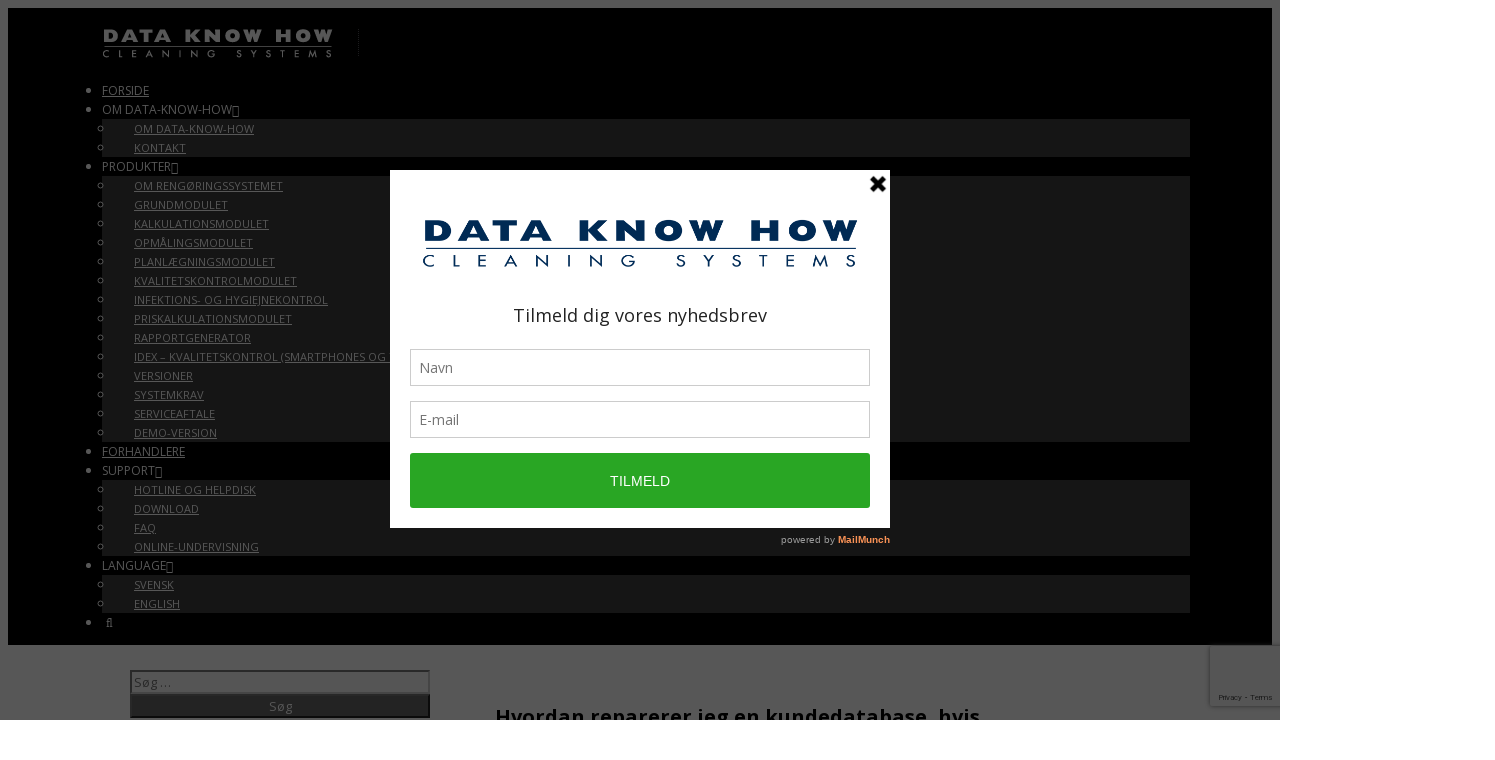

--- FILE ---
content_type: text/html; charset=UTF-8
request_url: https://www.dataknowhow.dk/faq/generelle-spoergsmaal/hvordan-reparerer-jeg-en-kundedatabase-hvis-rengoeringssystemet-ikke-vil-starte/
body_size: 17470
content:
<!DOCTYPE html>
<html dir="ltr" lang="da-DK" prefix="og: https://ogp.me/ns#">
<head>
	<meta charset="UTF-8">
	<title>Hvordan reparerer jeg en kundedatabase, hvis Rengøringssystemet ikke vil starte? | dataknowhow.dk</title>
	<style>img:is([sizes="auto" i], [sizes^="auto," i]) { contain-intrinsic-size: 3000px 1500px }</style>
	
		<!-- All in One SEO 4.9.2 - aioseo.com -->
	<meta name="robots" content="max-image-preview:large" />
	<meta name="author" content="admin"/>
	<link rel="canonical" href="https://www.dataknowhow.dk/faq/generelle-spoergsmaal/hvordan-reparerer-jeg-en-kundedatabase-hvis-rengoeringssystemet-ikke-vil-starte/" />
	<meta name="generator" content="All in One SEO (AIOSEO) 4.9.2" />
		<meta property="og:locale" content="da_DK" />
		<meta property="og:site_name" content="dataknowhow.dk | Cleaning Systems" />
		<meta property="og:type" content="article" />
		<meta property="og:title" content="Hvordan reparerer jeg en kundedatabase, hvis Rengøringssystemet ikke vil starte? | dataknowhow.dk" />
		<meta property="og:url" content="https://www.dataknowhow.dk/faq/generelle-spoergsmaal/hvordan-reparerer-jeg-en-kundedatabase-hvis-rengoeringssystemet-ikke-vil-starte/" />
		<meta property="og:image" content="https://usercontent.one/wp/www.dataknowhow.dk/wp-content/uploads/2016/10/DKH_logo_1.png" />
		<meta property="og:image:secure_url" content="https://usercontent.one/wp/www.dataknowhow.dk/wp-content/uploads/2016/10/DKH_logo_1.png" />
		<meta property="article:published_time" content="2018-03-20T10:57:25+00:00" />
		<meta property="article:modified_time" content="2018-03-23T10:57:49+00:00" />
		<meta name="twitter:card" content="summary" />
		<meta name="twitter:title" content="Hvordan reparerer jeg en kundedatabase, hvis Rengøringssystemet ikke vil starte? | dataknowhow.dk" />
		<meta name="twitter:image" content="https://usercontent.one/wp/www.dataknowhow.dk/wp-content/uploads/2016/10/DKH_logo_1.png" />
		<script type="application/ld+json" class="aioseo-schema">
			{"@context":"https:\/\/schema.org","@graph":[{"@type":"Article","@id":"https:\/\/www.dataknowhow.dk\/faq\/generelle-spoergsmaal\/hvordan-reparerer-jeg-en-kundedatabase-hvis-rengoeringssystemet-ikke-vil-starte\/#article","name":"Hvordan reparerer jeg en kundedatabase, hvis Reng\u00f8ringssystemet ikke vil starte? | dataknowhow.dk","headline":"Hvordan reparerer jeg en kundedatabase, hvis Reng\u00f8ringssystemet ikke vil starte?","author":{"@id":"https:\/\/www.dataknowhow.dk\/author\/admin\/#author"},"publisher":{"@id":"https:\/\/www.dataknowhow.dk\/#organization"},"image":{"@type":"ImageObject","url":"https:\/\/www.dataknowhow.dk\/wp-content\/uploads\/2018\/03\/faq_database_rep_1.jpg","@id":"https:\/\/www.dataknowhow.dk\/faq\/generelle-spoergsmaal\/hvordan-reparerer-jeg-en-kundedatabase-hvis-rengoeringssystemet-ikke-vil-starte\/#articleImage","width":1000,"height":594},"datePublished":"2018-03-20T11:57:25+02:00","dateModified":"2018-03-23T11:57:49+02:00","inLanguage":"da-DK","mainEntityOfPage":{"@id":"https:\/\/www.dataknowhow.dk\/faq\/generelle-spoergsmaal\/hvordan-reparerer-jeg-en-kundedatabase-hvis-rengoeringssystemet-ikke-vil-starte\/#webpage"},"isPartOf":{"@id":"https:\/\/www.dataknowhow.dk\/faq\/generelle-spoergsmaal\/hvordan-reparerer-jeg-en-kundedatabase-hvis-rengoeringssystemet-ikke-vil-starte\/#webpage"},"articleSection":"1. GENERELLE SP\u00d8RGSM\u00c5L"},{"@type":"BreadcrumbList","@id":"https:\/\/www.dataknowhow.dk\/faq\/generelle-spoergsmaal\/hvordan-reparerer-jeg-en-kundedatabase-hvis-rengoeringssystemet-ikke-vil-starte\/#breadcrumblist","itemListElement":[{"@type":"ListItem","@id":"https:\/\/www.dataknowhow.dk#listItem","position":1,"name":"Home","item":"https:\/\/www.dataknowhow.dk","nextItem":{"@type":"ListItem","@id":"https:\/\/www.dataknowhow.dk\/category\/faq\/#listItem","name":"FAQ"}},{"@type":"ListItem","@id":"https:\/\/www.dataknowhow.dk\/category\/faq\/#listItem","position":2,"name":"FAQ","item":"https:\/\/www.dataknowhow.dk\/category\/faq\/","nextItem":{"@type":"ListItem","@id":"https:\/\/www.dataknowhow.dk\/category\/faq\/generelle-spoergsmaal\/#listItem","name":"1. GENERELLE SP\u00d8RGSM\u00c5L"},"previousItem":{"@type":"ListItem","@id":"https:\/\/www.dataknowhow.dk#listItem","name":"Home"}},{"@type":"ListItem","@id":"https:\/\/www.dataknowhow.dk\/category\/faq\/generelle-spoergsmaal\/#listItem","position":3,"name":"1. GENERELLE SP\u00d8RGSM\u00c5L","item":"https:\/\/www.dataknowhow.dk\/category\/faq\/generelle-spoergsmaal\/","nextItem":{"@type":"ListItem","@id":"https:\/\/www.dataknowhow.dk\/faq\/generelle-spoergsmaal\/hvordan-reparerer-jeg-en-kundedatabase-hvis-rengoeringssystemet-ikke-vil-starte\/#listItem","name":"Hvordan reparerer jeg en kundedatabase, hvis Reng\u00f8ringssystemet ikke vil starte?"},"previousItem":{"@type":"ListItem","@id":"https:\/\/www.dataknowhow.dk\/category\/faq\/#listItem","name":"FAQ"}},{"@type":"ListItem","@id":"https:\/\/www.dataknowhow.dk\/faq\/generelle-spoergsmaal\/hvordan-reparerer-jeg-en-kundedatabase-hvis-rengoeringssystemet-ikke-vil-starte\/#listItem","position":4,"name":"Hvordan reparerer jeg en kundedatabase, hvis Reng\u00f8ringssystemet ikke vil starte?","previousItem":{"@type":"ListItem","@id":"https:\/\/www.dataknowhow.dk\/category\/faq\/generelle-spoergsmaal\/#listItem","name":"1. GENERELLE SP\u00d8RGSM\u00c5L"}}]},{"@type":"Organization","@id":"https:\/\/www.dataknowhow.dk\/#organization","name":"dataknowhow.dk","description":"Cleaning Systems","url":"https:\/\/www.dataknowhow.dk\/","logo":{"@type":"ImageObject","url":"https:\/\/www.dataknowhow.dk\/wp-content\/uploads\/2016\/10\/DKH_logo_1.png","@id":"https:\/\/www.dataknowhow.dk\/faq\/generelle-spoergsmaal\/hvordan-reparerer-jeg-en-kundedatabase-hvis-rengoeringssystemet-ikke-vil-starte\/#organizationLogo","width":271,"height":55,"caption":"Data-know-how"},"image":{"@id":"https:\/\/www.dataknowhow.dk\/faq\/generelle-spoergsmaal\/hvordan-reparerer-jeg-en-kundedatabase-hvis-rengoeringssystemet-ikke-vil-starte\/#organizationLogo"}},{"@type":"Person","@id":"https:\/\/www.dataknowhow.dk\/author\/admin\/#author","url":"https:\/\/www.dataknowhow.dk\/author\/admin\/","name":"admin","image":{"@type":"ImageObject","@id":"https:\/\/www.dataknowhow.dk\/faq\/generelle-spoergsmaal\/hvordan-reparerer-jeg-en-kundedatabase-hvis-rengoeringssystemet-ikke-vil-starte\/#authorImage","url":"https:\/\/secure.gravatar.com\/avatar\/c7f52799163a88367d289110593c2e93?s=96&d=blank&r=g","width":96,"height":96,"caption":"admin"}},{"@type":"WebPage","@id":"https:\/\/www.dataknowhow.dk\/faq\/generelle-spoergsmaal\/hvordan-reparerer-jeg-en-kundedatabase-hvis-rengoeringssystemet-ikke-vil-starte\/#webpage","url":"https:\/\/www.dataknowhow.dk\/faq\/generelle-spoergsmaal\/hvordan-reparerer-jeg-en-kundedatabase-hvis-rengoeringssystemet-ikke-vil-starte\/","name":"Hvordan reparerer jeg en kundedatabase, hvis Reng\u00f8ringssystemet ikke vil starte? | dataknowhow.dk","inLanguage":"da-DK","isPartOf":{"@id":"https:\/\/www.dataknowhow.dk\/#website"},"breadcrumb":{"@id":"https:\/\/www.dataknowhow.dk\/faq\/generelle-spoergsmaal\/hvordan-reparerer-jeg-en-kundedatabase-hvis-rengoeringssystemet-ikke-vil-starte\/#breadcrumblist"},"author":{"@id":"https:\/\/www.dataknowhow.dk\/author\/admin\/#author"},"creator":{"@id":"https:\/\/www.dataknowhow.dk\/author\/admin\/#author"},"datePublished":"2018-03-20T11:57:25+02:00","dateModified":"2018-03-23T11:57:49+02:00"},{"@type":"WebSite","@id":"https:\/\/www.dataknowhow.dk\/#website","url":"https:\/\/www.dataknowhow.dk\/","name":"dataknowhow.dk","description":"Cleaning Systems","inLanguage":"da-DK","publisher":{"@id":"https:\/\/www.dataknowhow.dk\/#organization"}}]}
		</script>
		<!-- All in One SEO -->

<meta name="viewport" content="width=device-width, initial-scale=1"><link href='https://fonts.gstatic.com' crossorigin rel='preconnect' />
<link href='https://fonts.googleapis.com' crossorigin rel='preconnect' />
<link rel="alternate" type="application/rss+xml" title="dataknowhow.dk &raquo; Feed" href="https://www.dataknowhow.dk/feed/" />
<link rel="alternate" type="application/rss+xml" title="dataknowhow.dk &raquo;-kommentar-feed" href="https://www.dataknowhow.dk/comments/feed/" />
<link rel="alternate" type="application/rss+xml" title="dataknowhow.dk &raquo; Hvordan reparerer jeg en kundedatabase, hvis Rengøringssystemet ikke vil starte?-kommentar-feed" href="https://www.dataknowhow.dk/faq/generelle-spoergsmaal/hvordan-reparerer-jeg-en-kundedatabase-hvis-rengoeringssystemet-ikke-vil-starte/feed/" />
<script>
window._wpemojiSettings = {"baseUrl":"https:\/\/s.w.org\/images\/core\/emoji\/15.0.3\/72x72\/","ext":".png","svgUrl":"https:\/\/s.w.org\/images\/core\/emoji\/15.0.3\/svg\/","svgExt":".svg","source":{"concatemoji":"https:\/\/www.dataknowhow.dk\/wp-includes\/js\/wp-emoji-release.min.js?ver=6.7.4"}};
/*! This file is auto-generated */
!function(i,n){var o,s,e;function c(e){try{var t={supportTests:e,timestamp:(new Date).valueOf()};sessionStorage.setItem(o,JSON.stringify(t))}catch(e){}}function p(e,t,n){e.clearRect(0,0,e.canvas.width,e.canvas.height),e.fillText(t,0,0);var t=new Uint32Array(e.getImageData(0,0,e.canvas.width,e.canvas.height).data),r=(e.clearRect(0,0,e.canvas.width,e.canvas.height),e.fillText(n,0,0),new Uint32Array(e.getImageData(0,0,e.canvas.width,e.canvas.height).data));return t.every(function(e,t){return e===r[t]})}function u(e,t,n){switch(t){case"flag":return n(e,"\ud83c\udff3\ufe0f\u200d\u26a7\ufe0f","\ud83c\udff3\ufe0f\u200b\u26a7\ufe0f")?!1:!n(e,"\ud83c\uddfa\ud83c\uddf3","\ud83c\uddfa\u200b\ud83c\uddf3")&&!n(e,"\ud83c\udff4\udb40\udc67\udb40\udc62\udb40\udc65\udb40\udc6e\udb40\udc67\udb40\udc7f","\ud83c\udff4\u200b\udb40\udc67\u200b\udb40\udc62\u200b\udb40\udc65\u200b\udb40\udc6e\u200b\udb40\udc67\u200b\udb40\udc7f");case"emoji":return!n(e,"\ud83d\udc26\u200d\u2b1b","\ud83d\udc26\u200b\u2b1b")}return!1}function f(e,t,n){var r="undefined"!=typeof WorkerGlobalScope&&self instanceof WorkerGlobalScope?new OffscreenCanvas(300,150):i.createElement("canvas"),a=r.getContext("2d",{willReadFrequently:!0}),o=(a.textBaseline="top",a.font="600 32px Arial",{});return e.forEach(function(e){o[e]=t(a,e,n)}),o}function t(e){var t=i.createElement("script");t.src=e,t.defer=!0,i.head.appendChild(t)}"undefined"!=typeof Promise&&(o="wpEmojiSettingsSupports",s=["flag","emoji"],n.supports={everything:!0,everythingExceptFlag:!0},e=new Promise(function(e){i.addEventListener("DOMContentLoaded",e,{once:!0})}),new Promise(function(t){var n=function(){try{var e=JSON.parse(sessionStorage.getItem(o));if("object"==typeof e&&"number"==typeof e.timestamp&&(new Date).valueOf()<e.timestamp+604800&&"object"==typeof e.supportTests)return e.supportTests}catch(e){}return null}();if(!n){if("undefined"!=typeof Worker&&"undefined"!=typeof OffscreenCanvas&&"undefined"!=typeof URL&&URL.createObjectURL&&"undefined"!=typeof Blob)try{var e="postMessage("+f.toString()+"("+[JSON.stringify(s),u.toString(),p.toString()].join(",")+"));",r=new Blob([e],{type:"text/javascript"}),a=new Worker(URL.createObjectURL(r),{name:"wpTestEmojiSupports"});return void(a.onmessage=function(e){c(n=e.data),a.terminate(),t(n)})}catch(e){}c(n=f(s,u,p))}t(n)}).then(function(e){for(var t in e)n.supports[t]=e[t],n.supports.everything=n.supports.everything&&n.supports[t],"flag"!==t&&(n.supports.everythingExceptFlag=n.supports.everythingExceptFlag&&n.supports[t]);n.supports.everythingExceptFlag=n.supports.everythingExceptFlag&&!n.supports.flag,n.DOMReady=!1,n.readyCallback=function(){n.DOMReady=!0}}).then(function(){return e}).then(function(){var e;n.supports.everything||(n.readyCallback(),(e=n.source||{}).concatemoji?t(e.concatemoji):e.wpemoji&&e.twemoji&&(t(e.twemoji),t(e.wpemoji)))}))}((window,document),window._wpemojiSettings);
</script>
<link rel='stylesheet' id='generate-fonts-css' href='//fonts.googleapis.com/css?family=Open+Sans:300,300italic,regular,italic,600,600italic,700,700italic,800,800italic' media='all' />
<style id='wp-emoji-styles-inline-css'>

	img.wp-smiley, img.emoji {
		display: inline !important;
		border: none !important;
		box-shadow: none !important;
		height: 1em !important;
		width: 1em !important;
		margin: 0 0.07em !important;
		vertical-align: -0.1em !important;
		background: none !important;
		padding: 0 !important;
	}
</style>
<link rel='stylesheet' id='wp-block-library-css' href='https://www.dataknowhow.dk/wp-includes/css/dist/block-library/style.min.css?ver=6.7.4' media='all' />
<link rel='stylesheet' id='aioseo/css/src/vue/standalone/blocks/table-of-contents/global.scss-css' href='https://usercontent.one/wp/www.dataknowhow.dk/wp-content/plugins/all-in-one-seo-pack/dist/Lite/assets/css/table-of-contents/global.e90f6d47.css?ver=4.9.2' media='all' />
<style id='collapsing-categories-style-inline-css'>


</style>
<style id='classic-theme-styles-inline-css'>
/*! This file is auto-generated */
.wp-block-button__link{color:#fff;background-color:#32373c;border-radius:9999px;box-shadow:none;text-decoration:none;padding:calc(.667em + 2px) calc(1.333em + 2px);font-size:1.125em}.wp-block-file__button{background:#32373c;color:#fff;text-decoration:none}
</style>
<style id='global-styles-inline-css'>
:root{--wp--preset--aspect-ratio--square: 1;--wp--preset--aspect-ratio--4-3: 4/3;--wp--preset--aspect-ratio--3-4: 3/4;--wp--preset--aspect-ratio--3-2: 3/2;--wp--preset--aspect-ratio--2-3: 2/3;--wp--preset--aspect-ratio--16-9: 16/9;--wp--preset--aspect-ratio--9-16: 9/16;--wp--preset--color--black: #000000;--wp--preset--color--cyan-bluish-gray: #abb8c3;--wp--preset--color--white: #ffffff;--wp--preset--color--pale-pink: #f78da7;--wp--preset--color--vivid-red: #cf2e2e;--wp--preset--color--luminous-vivid-orange: #ff6900;--wp--preset--color--luminous-vivid-amber: #fcb900;--wp--preset--color--light-green-cyan: #7bdcb5;--wp--preset--color--vivid-green-cyan: #00d084;--wp--preset--color--pale-cyan-blue: #8ed1fc;--wp--preset--color--vivid-cyan-blue: #0693e3;--wp--preset--color--vivid-purple: #9b51e0;--wp--preset--color--contrast: var(--contrast);--wp--preset--color--contrast-2: var(--contrast-2);--wp--preset--color--contrast-3: var(--contrast-3);--wp--preset--color--base: var(--base);--wp--preset--color--base-2: var(--base-2);--wp--preset--color--base-3: var(--base-3);--wp--preset--color--accent: var(--accent);--wp--preset--gradient--vivid-cyan-blue-to-vivid-purple: linear-gradient(135deg,rgba(6,147,227,1) 0%,rgb(155,81,224) 100%);--wp--preset--gradient--light-green-cyan-to-vivid-green-cyan: linear-gradient(135deg,rgb(122,220,180) 0%,rgb(0,208,130) 100%);--wp--preset--gradient--luminous-vivid-amber-to-luminous-vivid-orange: linear-gradient(135deg,rgba(252,185,0,1) 0%,rgba(255,105,0,1) 100%);--wp--preset--gradient--luminous-vivid-orange-to-vivid-red: linear-gradient(135deg,rgba(255,105,0,1) 0%,rgb(207,46,46) 100%);--wp--preset--gradient--very-light-gray-to-cyan-bluish-gray: linear-gradient(135deg,rgb(238,238,238) 0%,rgb(169,184,195) 100%);--wp--preset--gradient--cool-to-warm-spectrum: linear-gradient(135deg,rgb(74,234,220) 0%,rgb(151,120,209) 20%,rgb(207,42,186) 40%,rgb(238,44,130) 60%,rgb(251,105,98) 80%,rgb(254,248,76) 100%);--wp--preset--gradient--blush-light-purple: linear-gradient(135deg,rgb(255,206,236) 0%,rgb(152,150,240) 100%);--wp--preset--gradient--blush-bordeaux: linear-gradient(135deg,rgb(254,205,165) 0%,rgb(254,45,45) 50%,rgb(107,0,62) 100%);--wp--preset--gradient--luminous-dusk: linear-gradient(135deg,rgb(255,203,112) 0%,rgb(199,81,192) 50%,rgb(65,88,208) 100%);--wp--preset--gradient--pale-ocean: linear-gradient(135deg,rgb(255,245,203) 0%,rgb(182,227,212) 50%,rgb(51,167,181) 100%);--wp--preset--gradient--electric-grass: linear-gradient(135deg,rgb(202,248,128) 0%,rgb(113,206,126) 100%);--wp--preset--gradient--midnight: linear-gradient(135deg,rgb(2,3,129) 0%,rgb(40,116,252) 100%);--wp--preset--font-size--small: 13px;--wp--preset--font-size--medium: 20px;--wp--preset--font-size--large: 36px;--wp--preset--font-size--x-large: 42px;--wp--preset--spacing--20: 0.44rem;--wp--preset--spacing--30: 0.67rem;--wp--preset--spacing--40: 1rem;--wp--preset--spacing--50: 1.5rem;--wp--preset--spacing--60: 2.25rem;--wp--preset--spacing--70: 3.38rem;--wp--preset--spacing--80: 5.06rem;--wp--preset--shadow--natural: 6px 6px 9px rgba(0, 0, 0, 0.2);--wp--preset--shadow--deep: 12px 12px 50px rgba(0, 0, 0, 0.4);--wp--preset--shadow--sharp: 6px 6px 0px rgba(0, 0, 0, 0.2);--wp--preset--shadow--outlined: 6px 6px 0px -3px rgba(255, 255, 255, 1), 6px 6px rgba(0, 0, 0, 1);--wp--preset--shadow--crisp: 6px 6px 0px rgba(0, 0, 0, 1);}:where(.is-layout-flex){gap: 0.5em;}:where(.is-layout-grid){gap: 0.5em;}body .is-layout-flex{display: flex;}.is-layout-flex{flex-wrap: wrap;align-items: center;}.is-layout-flex > :is(*, div){margin: 0;}body .is-layout-grid{display: grid;}.is-layout-grid > :is(*, div){margin: 0;}:where(.wp-block-columns.is-layout-flex){gap: 2em;}:where(.wp-block-columns.is-layout-grid){gap: 2em;}:where(.wp-block-post-template.is-layout-flex){gap: 1.25em;}:where(.wp-block-post-template.is-layout-grid){gap: 1.25em;}.has-black-color{color: var(--wp--preset--color--black) !important;}.has-cyan-bluish-gray-color{color: var(--wp--preset--color--cyan-bluish-gray) !important;}.has-white-color{color: var(--wp--preset--color--white) !important;}.has-pale-pink-color{color: var(--wp--preset--color--pale-pink) !important;}.has-vivid-red-color{color: var(--wp--preset--color--vivid-red) !important;}.has-luminous-vivid-orange-color{color: var(--wp--preset--color--luminous-vivid-orange) !important;}.has-luminous-vivid-amber-color{color: var(--wp--preset--color--luminous-vivid-amber) !important;}.has-light-green-cyan-color{color: var(--wp--preset--color--light-green-cyan) !important;}.has-vivid-green-cyan-color{color: var(--wp--preset--color--vivid-green-cyan) !important;}.has-pale-cyan-blue-color{color: var(--wp--preset--color--pale-cyan-blue) !important;}.has-vivid-cyan-blue-color{color: var(--wp--preset--color--vivid-cyan-blue) !important;}.has-vivid-purple-color{color: var(--wp--preset--color--vivid-purple) !important;}.has-black-background-color{background-color: var(--wp--preset--color--black) !important;}.has-cyan-bluish-gray-background-color{background-color: var(--wp--preset--color--cyan-bluish-gray) !important;}.has-white-background-color{background-color: var(--wp--preset--color--white) !important;}.has-pale-pink-background-color{background-color: var(--wp--preset--color--pale-pink) !important;}.has-vivid-red-background-color{background-color: var(--wp--preset--color--vivid-red) !important;}.has-luminous-vivid-orange-background-color{background-color: var(--wp--preset--color--luminous-vivid-orange) !important;}.has-luminous-vivid-amber-background-color{background-color: var(--wp--preset--color--luminous-vivid-amber) !important;}.has-light-green-cyan-background-color{background-color: var(--wp--preset--color--light-green-cyan) !important;}.has-vivid-green-cyan-background-color{background-color: var(--wp--preset--color--vivid-green-cyan) !important;}.has-pale-cyan-blue-background-color{background-color: var(--wp--preset--color--pale-cyan-blue) !important;}.has-vivid-cyan-blue-background-color{background-color: var(--wp--preset--color--vivid-cyan-blue) !important;}.has-vivid-purple-background-color{background-color: var(--wp--preset--color--vivid-purple) !important;}.has-black-border-color{border-color: var(--wp--preset--color--black) !important;}.has-cyan-bluish-gray-border-color{border-color: var(--wp--preset--color--cyan-bluish-gray) !important;}.has-white-border-color{border-color: var(--wp--preset--color--white) !important;}.has-pale-pink-border-color{border-color: var(--wp--preset--color--pale-pink) !important;}.has-vivid-red-border-color{border-color: var(--wp--preset--color--vivid-red) !important;}.has-luminous-vivid-orange-border-color{border-color: var(--wp--preset--color--luminous-vivid-orange) !important;}.has-luminous-vivid-amber-border-color{border-color: var(--wp--preset--color--luminous-vivid-amber) !important;}.has-light-green-cyan-border-color{border-color: var(--wp--preset--color--light-green-cyan) !important;}.has-vivid-green-cyan-border-color{border-color: var(--wp--preset--color--vivid-green-cyan) !important;}.has-pale-cyan-blue-border-color{border-color: var(--wp--preset--color--pale-cyan-blue) !important;}.has-vivid-cyan-blue-border-color{border-color: var(--wp--preset--color--vivid-cyan-blue) !important;}.has-vivid-purple-border-color{border-color: var(--wp--preset--color--vivid-purple) !important;}.has-vivid-cyan-blue-to-vivid-purple-gradient-background{background: var(--wp--preset--gradient--vivid-cyan-blue-to-vivid-purple) !important;}.has-light-green-cyan-to-vivid-green-cyan-gradient-background{background: var(--wp--preset--gradient--light-green-cyan-to-vivid-green-cyan) !important;}.has-luminous-vivid-amber-to-luminous-vivid-orange-gradient-background{background: var(--wp--preset--gradient--luminous-vivid-amber-to-luminous-vivid-orange) !important;}.has-luminous-vivid-orange-to-vivid-red-gradient-background{background: var(--wp--preset--gradient--luminous-vivid-orange-to-vivid-red) !important;}.has-very-light-gray-to-cyan-bluish-gray-gradient-background{background: var(--wp--preset--gradient--very-light-gray-to-cyan-bluish-gray) !important;}.has-cool-to-warm-spectrum-gradient-background{background: var(--wp--preset--gradient--cool-to-warm-spectrum) !important;}.has-blush-light-purple-gradient-background{background: var(--wp--preset--gradient--blush-light-purple) !important;}.has-blush-bordeaux-gradient-background{background: var(--wp--preset--gradient--blush-bordeaux) !important;}.has-luminous-dusk-gradient-background{background: var(--wp--preset--gradient--luminous-dusk) !important;}.has-pale-ocean-gradient-background{background: var(--wp--preset--gradient--pale-ocean) !important;}.has-electric-grass-gradient-background{background: var(--wp--preset--gradient--electric-grass) !important;}.has-midnight-gradient-background{background: var(--wp--preset--gradient--midnight) !important;}.has-small-font-size{font-size: var(--wp--preset--font-size--small) !important;}.has-medium-font-size{font-size: var(--wp--preset--font-size--medium) !important;}.has-large-font-size{font-size: var(--wp--preset--font-size--large) !important;}.has-x-large-font-size{font-size: var(--wp--preset--font-size--x-large) !important;}
:where(.wp-block-post-template.is-layout-flex){gap: 1.25em;}:where(.wp-block-post-template.is-layout-grid){gap: 1.25em;}
:where(.wp-block-columns.is-layout-flex){gap: 2em;}:where(.wp-block-columns.is-layout-grid){gap: 2em;}
:root :where(.wp-block-pullquote){font-size: 1.5em;line-height: 1.6;}
</style>
<link rel='stylesheet' id='contact-form-7-css' href='https://usercontent.one/wp/www.dataknowhow.dk/wp-content/plugins/contact-form-7/includes/css/styles.css?ver=6.1.4' media='all' />
<link rel='stylesheet' id='cookie-notice-front-css' href='https://usercontent.one/wp/www.dataknowhow.dk/wp-content/plugins/cookie-notice/css/front.min.css?ver=2.5.11' media='all' />
<link rel='stylesheet' id='spacexchimp_p005-bootstrap-tooltip-css-css' href='https://usercontent.one/wp/www.dataknowhow.dk/wp-content/plugins/social-media-buttons-toolbar/inc/lib/bootstrap-tooltip/bootstrap-tooltip.css?ver=5.0' media='all' />
<link rel='stylesheet' id='spacexchimp_p005-frontend-css-css' href='https://usercontent.one/wp/www.dataknowhow.dk/wp-content/plugins/social-media-buttons-toolbar/inc/css/frontend.css?ver=5.0' media='all' />
<style id='spacexchimp_p005-frontend-css-inline-css'>

                    .sxc-follow-buttons {
                        text-align: left !important;
                    }
                    .sxc-follow-buttons .sxc-follow-button,
                    .sxc-follow-buttons .sxc-follow-button a,
                    .sxc-follow-buttons .sxc-follow-button a img {
                        width: 30px !important;
                        height: 30px !important;
                    }
                    .sxc-follow-buttons .sxc-follow-button {
                        margin: 12.5px !important;
                    }
                  
</style>
<link rel='stylesheet' id='wpcf7-redirect-script-frontend-css' href='https://usercontent.one/wp/www.dataknowhow.dk/wp-content/plugins/wpcf7-redirect/build/assets/frontend-script.css?ver=2c532d7e2be36f6af233' media='all' />
<link rel='stylesheet' id='generate-style-grid-css' href='https://usercontent.one/wp/www.dataknowhow.dk/wp-content/themes/generatepress/assets/css/unsemantic-grid.min.css?ver=3.5.1' media='all' />
<link rel='stylesheet' id='generate-style-css' href='https://usercontent.one/wp/www.dataknowhow.dk/wp-content/themes/generatepress/assets/css/style.min.css?ver=3.5.1' media='all' />
<style id='generate-style-inline-css'>
body{background-color:#ffffff;color:#3a3a3a;}a{color:#1e73be;}a:hover, a:focus, a:active{color:#000000;}body .grid-container{max-width:1100px;}.wp-block-group__inner-container{max-width:1100px;margin-left:auto;margin-right:auto;}.generate-back-to-top{font-size:20px;border-radius:3px;position:fixed;bottom:30px;right:30px;line-height:40px;width:40px;text-align:center;z-index:10;transition:opacity 300ms ease-in-out;opacity:0.1;transform:translateY(1000px);}.generate-back-to-top__show{opacity:1;transform:translateY(0);}.navigation-search{position:absolute;left:-99999px;pointer-events:none;visibility:hidden;z-index:20;width:100%;top:0;transition:opacity 100ms ease-in-out;opacity:0;}.navigation-search.nav-search-active{left:0;right:0;pointer-events:auto;visibility:visible;opacity:1;}.navigation-search input[type="search"]{outline:0;border:0;vertical-align:bottom;line-height:1;opacity:0.9;width:100%;z-index:20;border-radius:0;-webkit-appearance:none;height:60px;}.navigation-search input::-ms-clear{display:none;width:0;height:0;}.navigation-search input::-ms-reveal{display:none;width:0;height:0;}.navigation-search input::-webkit-search-decoration, .navigation-search input::-webkit-search-cancel-button, .navigation-search input::-webkit-search-results-button, .navigation-search input::-webkit-search-results-decoration{display:none;}.main-navigation li.search-item{z-index:21;}li.search-item.active{transition:opacity 100ms ease-in-out;}.nav-left-sidebar .main-navigation li.search-item.active,.nav-right-sidebar .main-navigation li.search-item.active{width:auto;display:inline-block;float:right;}.gen-sidebar-nav .navigation-search{top:auto;bottom:0;}:root{--contrast:#222222;--contrast-2:#575760;--contrast-3:#b2b2be;--base:#f0f0f0;--base-2:#f7f8f9;--base-3:#ffffff;--accent:#1e73be;}:root .has-contrast-color{color:var(--contrast);}:root .has-contrast-background-color{background-color:var(--contrast);}:root .has-contrast-2-color{color:var(--contrast-2);}:root .has-contrast-2-background-color{background-color:var(--contrast-2);}:root .has-contrast-3-color{color:var(--contrast-3);}:root .has-contrast-3-background-color{background-color:var(--contrast-3);}:root .has-base-color{color:var(--base);}:root .has-base-background-color{background-color:var(--base);}:root .has-base-2-color{color:var(--base-2);}:root .has-base-2-background-color{background-color:var(--base-2);}:root .has-base-3-color{color:var(--base-3);}:root .has-base-3-background-color{background-color:var(--base-3);}:root .has-accent-color{color:var(--accent);}:root .has-accent-background-color{background-color:var(--accent);}body, button, input, select, textarea{font-family:"Open Sans", sans-serif;font-size:13px;}body{line-height:1.5;}.entry-content > [class*="wp-block-"]:not(:last-child):not(.wp-block-heading){margin-bottom:1.5em;}.main-title{font-size:45px;}.main-navigation a, .menu-toggle{text-transform:uppercase;font-size:12px;}.main-navigation .main-nav ul ul li a{font-size:11px;}.widget-title{font-family:"Open Sans", sans-serif;}.sidebar .widget, .footer-widgets .widget{font-size:12px;}h1{font-size:20px;}h2{font-weight:300;font-size:30px;}h3{font-size:20px;}h4{font-size:inherit;}h5{font-size:inherit;}.site-info{font-size:12px;}@media (max-width:768px){.main-title{font-size:30px;}h1{font-size:30px;}h2{font-size:25px;}}.top-bar{background-color:#636363;color:#ffffff;}.top-bar a{color:#ffffff;}.top-bar a:hover{color:#303030;}.site-header{background-color:#000000;color:#ffffff;}.site-header a{color:#3a3a3a;}.main-title a,.main-title a:hover{color:#222222;}.site-description{color:#757575;}.mobile-menu-control-wrapper .menu-toggle,.mobile-menu-control-wrapper .menu-toggle:hover,.mobile-menu-control-wrapper .menu-toggle:focus,.has-inline-mobile-toggle #site-navigation.toggled{background-color:rgba(0, 0, 0, 0.02);}.main-navigation,.main-navigation ul ul{background-color:#000000;}.main-navigation .main-nav ul li a, .main-navigation .menu-toggle, .main-navigation .menu-bar-items{color:#ffffff;}.main-navigation .main-nav ul li:not([class*="current-menu-"]):hover > a, .main-navigation .main-nav ul li:not([class*="current-menu-"]):focus > a, .main-navigation .main-nav ul li.sfHover:not([class*="current-menu-"]) > a, .main-navigation .menu-bar-item:hover > a, .main-navigation .menu-bar-item.sfHover > a{color:#ffffff;background-color:#000000;}button.menu-toggle:hover,button.menu-toggle:focus,.main-navigation .mobile-bar-items a,.main-navigation .mobile-bar-items a:hover,.main-navigation .mobile-bar-items a:focus{color:#ffffff;}.main-navigation .main-nav ul li[class*="current-menu-"] > a{color:#ffffff;background-color:#000000;}.navigation-search input[type="search"],.navigation-search input[type="search"]:active, .navigation-search input[type="search"]:focus, .main-navigation .main-nav ul li.search-item.active > a, .main-navigation .menu-bar-items .search-item.active > a{color:#ffffff;background-color:#000000;}.main-navigation ul ul{background-color:#3f3f3f;}.main-navigation .main-nav ul ul li a{color:#ffffff;}.main-navigation .main-nav ul ul li:not([class*="current-menu-"]):hover > a,.main-navigation .main-nav ul ul li:not([class*="current-menu-"]):focus > a, .main-navigation .main-nav ul ul li.sfHover:not([class*="current-menu-"]) > a{color:#ffffff;background-color:#4f4f4f;}.main-navigation .main-nav ul ul li[class*="current-menu-"] > a{color:#ffffff;background-color:#4f4f4f;}.separate-containers .inside-article, .separate-containers .comments-area, .separate-containers .page-header, .one-container .container, .separate-containers .paging-navigation, .inside-page-header{background-color:#ffffff;}.inside-article a,.paging-navigation a,.comments-area a,.page-header a{color:#1e73be;}.inside-article a:hover,.paging-navigation a:hover,.comments-area a:hover,.page-header a:hover{color:#3498db;}.entry-header h1,.page-header h1{color:#000000;}.entry-title a{color:#000000;}.entry-title a:hover{color:#000000;}.entry-meta{color:#595959;}.entry-meta a{color:#595959;}.entry-meta a:hover{color:#1e73be;}.sidebar .widget{color:#000000;background-color:#ffffff;}.sidebar .widget a{color:#000000;}.sidebar .widget a:hover{color:#1e73be;}.sidebar .widget .widget-title{color:#000000;}.footer-widgets{color:#ffffff;background-color:#222222;}.footer-widgets a{color:#ffffff;}.footer-widgets a:hover{color:#1e73be;}.footer-widgets .widget-title{color:#000000;}.site-info{color:#ffffff;background-color:#222222;}.site-info a{color:#ffffff;}.site-info a:hover{color:#606060;}.footer-bar .widget_nav_menu .current-menu-item a{color:#606060;}input[type="text"],input[type="email"],input[type="url"],input[type="password"],input[type="search"],input[type="tel"],input[type="number"],textarea,select{color:#666666;background-color:#fafafa;border-color:#cccccc;}input[type="text"]:focus,input[type="email"]:focus,input[type="url"]:focus,input[type="password"]:focus,input[type="search"]:focus,input[type="tel"]:focus,input[type="number"]:focus,textarea:focus,select:focus{color:#666666;background-color:#ffffff;border-color:#bfbfbf;}button,html input[type="button"],input[type="reset"],input[type="submit"],a.button,a.wp-block-button__link:not(.has-background){color:#ffffff;background-color:#666666;}button:hover,html input[type="button"]:hover,input[type="reset"]:hover,input[type="submit"]:hover,a.button:hover,button:focus,html input[type="button"]:focus,input[type="reset"]:focus,input[type="submit"]:focus,a.button:focus,a.wp-block-button__link:not(.has-background):active,a.wp-block-button__link:not(.has-background):focus,a.wp-block-button__link:not(.has-background):hover{color:#ffffff;background-color:#3f3f3f;}a.generate-back-to-top{background-color:rgba( 0,0,0,0.4 );color:#ffffff;}a.generate-back-to-top:hover,a.generate-back-to-top:focus{background-color:rgba( 0,0,0,0.6 );color:#ffffff;}:root{--gp-search-modal-bg-color:var(--base-3);--gp-search-modal-text-color:var(--contrast);--gp-search-modal-overlay-bg-color:rgba(0,0,0,0.2);}@media (max-width: 768px){.main-navigation .menu-bar-item:hover > a, .main-navigation .menu-bar-item.sfHover > a{background:none;color:#ffffff;}}.inside-top-bar{padding:10px;}.inside-header{padding:0px;}.separate-containers .inside-article, .separate-containers .comments-area, .separate-containers .page-header, .separate-containers .paging-navigation, .one-container .site-content, .inside-page-header{padding:40px 20px 20px 20px;}.site-main .wp-block-group__inner-container{padding:40px 20px 20px 20px;}.entry-content .alignwide, body:not(.no-sidebar) .entry-content .alignfull{margin-left:-20px;width:calc(100% + 40px);max-width:calc(100% + 40px);}.one-container.right-sidebar .site-main,.one-container.both-right .site-main{margin-right:20px;}.one-container.left-sidebar .site-main,.one-container.both-left .site-main{margin-left:20px;}.one-container.both-sidebars .site-main{margin:0px 20px 0px 20px;}.main-navigation .main-nav ul ul li a{padding:13px 20px 13px 20px;}.rtl .menu-item-has-children .dropdown-menu-toggle{padding-left:20px;}.menu-item-has-children ul .dropdown-menu-toggle{padding-top:13px;padding-bottom:13px;margin-top:-13px;}.rtl .main-navigation .main-nav ul li.menu-item-has-children > a{padding-right:20px;}.widget-area .widget{padding:25px 20px 0px 0px;}.footer-widgets{padding:30px 40px 30px 40px;}.site-info{padding:10px 0px 20px 20px;}@media (max-width:768px){.separate-containers .inside-article, .separate-containers .comments-area, .separate-containers .page-header, .separate-containers .paging-navigation, .one-container .site-content, .inside-page-header{padding:30px;}.site-main .wp-block-group__inner-container{padding:30px;}.site-info{padding-right:10px;padding-left:10px;}.entry-content .alignwide, body:not(.no-sidebar) .entry-content .alignfull{margin-left:-30px;width:calc(100% + 60px);max-width:calc(100% + 60px);}}@media (max-width: 768px){.main-navigation .menu-toggle,.main-navigation .mobile-bar-items,.sidebar-nav-mobile:not(#sticky-placeholder){display:block;}.main-navigation ul,.gen-sidebar-nav{display:none;}[class*="nav-float-"] .site-header .inside-header > *{float:none;clear:both;}}
.main-navigation .main-nav ul li a,.menu-toggle,.main-navigation .mobile-bar-items a{transition: line-height 300ms ease}.main-navigation.toggled .main-nav > ul{background-color: #000000}
.navigation-branding .main-title{font-weight:bold;text-transform:none;font-size:45px;}@media (max-width: 768px){.navigation-branding .main-title{font-size:30px;}}
</style>
<link rel='stylesheet' id='generate-mobile-style-css' href='https://usercontent.one/wp/www.dataknowhow.dk/wp-content/themes/generatepress/assets/css/mobile.min.css?ver=3.5.1' media='all' />
<link rel='stylesheet' id='generate-font-icons-css' href='https://usercontent.one/wp/www.dataknowhow.dk/wp-content/themes/generatepress/assets/css/components/font-icons.min.css?ver=3.5.1' media='all' />
<link rel='stylesheet' id='font-awesome-css' href='https://usercontent.one/wp/www.dataknowhow.dk/wp-content/themes/generatepress/assets/css/components/font-awesome.min.css?ver=4.7' media='all' />
<link rel='stylesheet' id='lgc-unsemantic-grid-responsive-tablet-css' href='https://usercontent.one/wp/www.dataknowhow.dk/wp-content/plugins/lightweight-grid-columns/css/unsemantic-grid-responsive-tablet.css?ver=1.0' media='all' />
<link rel='stylesheet' id='generate-sticky-css' href='https://usercontent.one/wp/www.dataknowhow.dk/wp-content/plugins/gp-premium/menu-plus/functions/css/sticky.min.css?ver=2.4.1' media='all' />
<link rel='stylesheet' id='generate-navigation-branding-css' href='https://usercontent.one/wp/www.dataknowhow.dk/wp-content/plugins/gp-premium/menu-plus/functions/css/navigation-branding.min.css?ver=2.4.1' media='all' />
<style id='generate-navigation-branding-inline-css'>
@media (max-width: 768px){.site-header, #site-navigation, #sticky-navigation{display:none !important;opacity:0.0;}#mobile-header{display:block !important;width:100% !important;}#mobile-header .main-nav > ul{display:none;}#mobile-header.toggled .main-nav > ul, #mobile-header .menu-toggle, #mobile-header .mobile-bar-items{display:block;}#mobile-header .main-nav{-ms-flex:0 0 100%;flex:0 0 100%;-webkit-box-ordinal-group:5;-ms-flex-order:4;order:4;}}.navigation-branding img, .site-logo.mobile-header-logo img{height:60px;width:auto;}.navigation-branding .main-title{line-height:60px;}@media (max-width: 1110px){#site-navigation .navigation-branding, #sticky-navigation .navigation-branding{margin-left:10px;}}@media (max-width: 768px){.main-navigation:not(.slideout-navigation) .main-nav{-ms-flex:0 0 100%;flex:0 0 100%;}.main-navigation:not(.slideout-navigation) .inside-navigation{-ms-flex-wrap:wrap;flex-wrap:wrap;display:-webkit-box;display:-ms-flexbox;display:flex;}.nav-aligned-center .navigation-branding, .nav-aligned-left .navigation-branding{margin-right:auto;}.nav-aligned-center  .main-navigation.has-branding:not(.slideout-navigation) .inside-navigation .main-nav,.nav-aligned-center  .main-navigation.has-sticky-branding.navigation-stick .inside-navigation .main-nav,.nav-aligned-left  .main-navigation.has-branding:not(.slideout-navigation) .inside-navigation .main-nav,.nav-aligned-left  .main-navigation.has-sticky-branding.navigation-stick .inside-navigation .main-nav{margin-right:0px;}}
</style>
<script src="https://www.dataknowhow.dk/wp-includes/js/jquery/jquery.min.js?ver=3.7.1" id="jquery-core-js"></script>
<script id="cookie-notice-front-js-before">
var cnArgs = {"ajaxUrl":"https:\/\/www.dataknowhow.dk\/wp-admin\/admin-ajax.php","nonce":"cef4a92040","hideEffect":"fade","position":"bottom","onScroll":false,"onScrollOffset":100,"onClick":false,"cookieName":"cookie_notice_accepted","cookieTime":2592000,"cookieTimeRejected":2592000,"globalCookie":false,"redirection":false,"cache":false,"revokeCookies":false,"revokeCookiesOpt":"automatic"};
</script>
<script src="https://usercontent.one/wp/www.dataknowhow.dk/wp-content/plugins/cookie-notice/js/front.min.js?ver=2.5.11" id="cookie-notice-front-js"></script>
<script src="https://www.dataknowhow.dk/wp-includes/js/jquery/jquery-migrate.min.js?ver=3.4.1" id="jquery-migrate-js"></script>
<script src="https://usercontent.one/wp/www.dataknowhow.dk/wp-content/plugins/social-media-buttons-toolbar/inc/lib/bootstrap-tooltip/bootstrap-tooltip.js?ver=5.0" id="spacexchimp_p005-bootstrap-tooltip-js-js"></script>
<link rel="https://api.w.org/" href="https://www.dataknowhow.dk/wp-json/" /><link rel="alternate" title="JSON" type="application/json" href="https://www.dataknowhow.dk/wp-json/wp/v2/posts/1296" /><link rel="EditURI" type="application/rsd+xml" title="RSD" href="https://www.dataknowhow.dk/xmlrpc.php?rsd" />
<meta name="generator" content="WordPress 6.7.4" />
<link rel='shortlink' href='https://www.dataknowhow.dk/?p=1296' />
<link rel="alternate" title="oEmbed (JSON)" type="application/json+oembed" href="https://www.dataknowhow.dk/wp-json/oembed/1.0/embed?url=https%3A%2F%2Fwww.dataknowhow.dk%2Ffaq%2Fgenerelle-spoergsmaal%2Fhvordan-reparerer-jeg-en-kundedatabase-hvis-rengoeringssystemet-ikke-vil-starte%2F" />
<link rel="alternate" title="oEmbed (XML)" type="text/xml+oembed" href="https://www.dataknowhow.dk/wp-json/oembed/1.0/embed?url=https%3A%2F%2Fwww.dataknowhow.dk%2Ffaq%2Fgenerelle-spoergsmaal%2Fhvordan-reparerer-jeg-en-kundedatabase-hvis-rengoeringssystemet-ikke-vil-starte%2F&#038;format=xml" />
<script async src="https://www.googletagmanager.com/gtag/js?id=UA-115989445-1"></script>
<script>
  window.dataLayer = window.dataLayer || [];
  function gtag(){dataLayer.push(arguments);}
  gtag('js', new Date());

  gtag('config', 'UA-115989445-1');
</script>		<!--[if lt IE 9]>
			<link rel="stylesheet" href="https://usercontent.one/wp/www.dataknowhow.dk/wp-content/plugins/lightweight-grid-columns/css/ie.min.css" />
		<![endif]-->
	<script type='text/javascript' data-cfasync='false'>var _mmunch = {'front': false, 'page': false, 'post': false, 'category': false, 'author': false, 'search': false, 'attachment': false, 'tag': false};_mmunch['post'] = true; _mmunch['postData'] = {"ID":1296,"post_name":"hvordan-reparerer-jeg-en-kundedatabase-hvis-rengoeringssystemet-ikke-vil-starte","post_title":"Hvordan reparerer jeg en kundedatabase, hvis Reng\u00f8ringssystemet ikke vil starte?","post_type":"post","post_author":"1","post_status":"publish"}; _mmunch['postCategories'] = [{"term_id":10,"name":"1. GENERELLE SP\u00d8RGSM\u00c5L","slug":"generelle-spoergsmaal","term_group":0,"term_taxonomy_id":10,"taxonomy":"category","description":"","parent":11,"count":15,"filter":"raw","cat_ID":10,"category_count":15,"category_description":"","cat_name":"1. GENERELLE SP\u00d8RGSM\u00c5L","category_nicename":"generelle-spoergsmaal","category_parent":11}]; _mmunch['postTags'] = false; _mmunch['postAuthor'] = {"name":"","ID":""};</script><script data-cfasync="false" src="//a.mailmunch.co/app/v1/site.js" id="mailmunch-script" data-plugin="mc_mm" data-mailmunch-site-id="439456" async></script><style>[class*=" icon-oc-"],[class^=icon-oc-]{speak:none;font-style:normal;font-weight:400;font-variant:normal;text-transform:none;line-height:1;-webkit-font-smoothing:antialiased;-moz-osx-font-smoothing:grayscale}.icon-oc-one-com-white-32px-fill:before{content:"901"}.icon-oc-one-com:before{content:"900"}#one-com-icon,.toplevel_page_onecom-wp .wp-menu-image{speak:none;display:flex;align-items:center;justify-content:center;text-transform:none;line-height:1;-webkit-font-smoothing:antialiased;-moz-osx-font-smoothing:grayscale}.onecom-wp-admin-bar-item>a,.toplevel_page_onecom-wp>.wp-menu-name{font-size:16px;font-weight:400;line-height:1}.toplevel_page_onecom-wp>.wp-menu-name img{width:69px;height:9px;}.wp-submenu-wrap.wp-submenu>.wp-submenu-head>img{width:88px;height:auto}.onecom-wp-admin-bar-item>a img{height:7px!important}.onecom-wp-admin-bar-item>a img,.toplevel_page_onecom-wp>.wp-menu-name img{opacity:.8}.onecom-wp-admin-bar-item.hover>a img,.toplevel_page_onecom-wp.wp-has-current-submenu>.wp-menu-name img,li.opensub>a.toplevel_page_onecom-wp>.wp-menu-name img{opacity:1}#one-com-icon:before,.onecom-wp-admin-bar-item>a:before,.toplevel_page_onecom-wp>.wp-menu-image:before{content:'';position:static!important;background-color:rgba(240,245,250,.4);border-radius:102px;width:18px;height:18px;padding:0!important}.onecom-wp-admin-bar-item>a:before{width:14px;height:14px}.onecom-wp-admin-bar-item.hover>a:before,.toplevel_page_onecom-wp.opensub>a>.wp-menu-image:before,.toplevel_page_onecom-wp.wp-has-current-submenu>.wp-menu-image:before{background-color:#76b82a}.onecom-wp-admin-bar-item>a{display:inline-flex!important;align-items:center;justify-content:center}#one-com-logo-wrapper{font-size:4em}#one-com-icon{vertical-align:middle}.imagify-welcome{display:none !important;}</style><style type="text/css" id="simple-css-output">.sidebar .widget { background-color: #FFFFFF; color: #333333; line-height: 1.5; font-size: 12px; margin-left: 30px;} .widget ul li { list-style-type: none; color: #cccccc; position: relative; margin-bottom: 1em; margin-top: 1em; margin-left: -5px;}#widget-collapscat-4-top li.collapsing.categories.expandable { padding: 0px 0px 0px 0px; margin-bottom: 2em; margin-top: 2em; margin-left: 0em; margin-right: 4em; text-indent: -24px; color: #666666;}li.collapsing.categories.item { padding: 0px 0px 0px 0px !important; font-weight: none;}ul, menu, dir { -webkit-padding-start: 12px;}#search-2 input { width: 300px; margin-left: 10px; margin-right: 10px;} #widget-collapscat-4-top li.collapsing.categories.self > a { font-weight: normal; color: #1e73be;}</style><link rel="pingback" href="https://www.dataknowhow.dk/xmlrpc.php">
<link rel="icon" href="https://usercontent.one/wp/www.dataknowhow.dk/wp-content/uploads/2016/10/cropped-dataknowhow_rengøringssystemet_planlægning_fordeling_kontrol-32x32.jpg" sizes="32x32" />
<link rel="icon" href="https://usercontent.one/wp/www.dataknowhow.dk/wp-content/uploads/2016/10/cropped-dataknowhow_rengøringssystemet_planlægning_fordeling_kontrol-192x192.jpg" sizes="192x192" />
<link rel="apple-touch-icon" href="https://usercontent.one/wp/www.dataknowhow.dk/wp-content/uploads/2016/10/cropped-dataknowhow_rengøringssystemet_planlægning_fordeling_kontrol-180x180.jpg" />
<meta name="msapplication-TileImage" content="https://usercontent.one/wp/www.dataknowhow.dk/wp-content/uploads/2016/10/cropped-dataknowhow_rengøringssystemet_planlægning_fordeling_kontrol-270x270.jpg" />
</head>

<body class="post-template-default single single-post postid-1296 single-format-standard wp-custom-logo wp-embed-responsive cookies-not-set post-image-above-header post-image-aligned-center sticky-menu-fade sticky-enabled both-sticky-menu mobile-header left-sidebar nav-float-right separate-containers fluid-header active-footer-widgets-4 nav-search-enabled header-aligned-left dropdown-hover" itemtype="https://schema.org/Blog" itemscope>
	<a class="screen-reader-text skip-link" href="#content" title="Hop til indhold">Hop til indhold</a>		<header class="site-header" id="masthead" aria-label="Site"  itemtype="https://schema.org/WPHeader" itemscope>
			<div class="inside-header grid-container grid-parent">
				<div class="site-logo">
					<a href="https://www.dataknowhow.dk/" rel="home">
						<img  class="header-image is-logo-image" alt="dataknowhow.dk" src="https://usercontent.one/wp/www.dataknowhow.dk/wp-content/uploads/2016/10/DKH_logo_1.png" />
					</a>
				</div>		<nav class="main-navigation sub-menu-right" id="site-navigation" aria-label="Primary"  itemtype="https://schema.org/SiteNavigationElement" itemscope>
			<div class="inside-navigation grid-container grid-parent">
				<form method="get" class="search-form navigation-search" action="https://www.dataknowhow.dk/">
					<input type="search" class="search-field" value="" name="s" title="Søg" />
				</form>		<div class="mobile-bar-items">
						<span class="search-item">
				<a aria-label="Åbn søgefelt" href="#">
									</a>
			</span>
		</div>
						<button class="menu-toggle" aria-controls="primary-menu" aria-expanded="false">
					<span class="mobile-menu">Menu</span>				</button>
				<div id="primary-menu" class="main-nav"><ul id="menu-topmenu" class=" menu sf-menu"><li id="menu-item-29" class="menu-item menu-item-type-custom menu-item-object-custom menu-item-home menu-item-29"><a href="http://www.dataknowhow.dk/">Forside</a></li>
<li id="menu-item-38" class="menu-item menu-item-type-custom menu-item-object-custom menu-item-has-children menu-item-38"><a>Om Data-Know-How<span role="presentation" class="dropdown-menu-toggle"></span></a>
<ul class="sub-menu">
	<li id="menu-item-41" class="menu-item menu-item-type-post_type menu-item-object-page menu-item-41"><a href="https://www.dataknowhow.dk/om-data-know-how/">Om Data-know-how</a></li>
	<li id="menu-item-32" class="menu-item menu-item-type-post_type menu-item-object-page menu-item-32"><a href="https://www.dataknowhow.dk/kontakt/">Kontakt</a></li>
</ul>
</li>
<li id="menu-item-48" class="menu-item menu-item-type-custom menu-item-object-custom menu-item-has-children menu-item-48"><a>Produkter<span role="presentation" class="dropdown-menu-toggle"></span></a>
<ul class="sub-menu">
	<li id="menu-item-206" class="menu-item menu-item-type-post_type menu-item-object-page menu-item-206"><a href="https://www.dataknowhow.dk/om-rengoeringssystemet/">Om RengøringsSystemet</a></li>
	<li id="menu-item-204" class="menu-item menu-item-type-post_type menu-item-object-page menu-item-204"><a href="https://www.dataknowhow.dk/grundmodulet/">GrundModulet</a></li>
	<li id="menu-item-214" class="menu-item menu-item-type-post_type menu-item-object-page menu-item-214"><a href="https://www.dataknowhow.dk/kalkulationsmodulet/">KalkulationsModulet</a></li>
	<li id="menu-item-207" class="menu-item menu-item-type-post_type menu-item-object-page menu-item-207"><a href="https://www.dataknowhow.dk/opmaalingsmodulet/">OpmålingsModulet</a></li>
	<li id="menu-item-208" class="menu-item menu-item-type-post_type menu-item-object-page menu-item-208"><a href="https://www.dataknowhow.dk/planlaegningsmodulet/">PlanlægningsModulet</a></li>
	<li id="menu-item-216" class="menu-item menu-item-type-post_type menu-item-object-page menu-item-216"><a href="https://www.dataknowhow.dk/kvalitetskontrolmodulet/">KvalitetskontrolModulet</a></li>
	<li id="menu-item-205" class="menu-item menu-item-type-post_type menu-item-object-page menu-item-205"><a href="https://www.dataknowhow.dk/infektions-og-hygiejnekontrol/">Infektions- og HygiejneKontrol</a></li>
	<li id="menu-item-209" class="menu-item menu-item-type-post_type menu-item-object-page menu-item-209"><a href="https://www.dataknowhow.dk/priskalkulationsmodulet/">PriskalkulationsModulet</a></li>
	<li id="menu-item-211" class="menu-item menu-item-type-post_type menu-item-object-page menu-item-211"><a href="https://www.dataknowhow.dk/rapportgenerator/">RapportGenerator</a></li>
	<li id="menu-item-215" class="menu-item menu-item-type-post_type menu-item-object-page menu-item-215"><a href="https://www.dataknowhow.dk/kvalitetskontrol-smartphones-og-iphones/">IDEX – Kvalitetskontrol (smartphones og tablets)</a></li>
	<li id="menu-item-213" class="menu-item menu-item-type-post_type menu-item-object-page menu-item-213"><a href="https://www.dataknowhow.dk/versioner/">Versioner</a></li>
	<li id="menu-item-212" class="menu-item menu-item-type-post_type menu-item-object-page menu-item-212"><a href="https://www.dataknowhow.dk/systemkrav/">Systemkrav</a></li>
	<li id="menu-item-203" class="menu-item menu-item-type-post_type menu-item-object-page menu-item-203"><a href="https://www.dataknowhow.dk/serviceaftale/">Serviceaftale</a></li>
	<li id="menu-item-244" class="menu-item menu-item-type-post_type menu-item-object-page menu-item-244"><a href="https://www.dataknowhow.dk/demo-version/">Demo-version</a></li>
</ul>
</li>
<li id="menu-item-426" class="menu-item menu-item-type-post_type menu-item-object-page menu-item-426"><a href="https://www.dataknowhow.dk/forhandlere-danmark/">Forhandlere</a></li>
<li id="menu-item-49" class="menu-item menu-item-type-custom menu-item-object-custom menu-item-has-children menu-item-49"><a>Support<span role="presentation" class="dropdown-menu-toggle"></span></a>
<ul class="sub-menu">
	<li id="menu-item-31" class="menu-item menu-item-type-post_type menu-item-object-page menu-item-31"><a href="https://www.dataknowhow.dk/hotline-helpdisk/">Hotline og helpdisk</a></li>
	<li id="menu-item-80" class="menu-item menu-item-type-post_type menu-item-object-page menu-item-80"><a href="https://www.dataknowhow.dk/download/">Download</a></li>
	<li id="menu-item-736" class="menu-item menu-item-type-custom menu-item-object-custom menu-item-736"><a href="http://dataknowhow.dk/faq/ofte-stillede-spoergsmaal">FAQ</a></li>
	<li id="menu-item-248" class="menu-item menu-item-type-post_type menu-item-object-page menu-item-248"><a href="https://www.dataknowhow.dk/online-undervisning/">Online-undervisning</a></li>
</ul>
</li>
<li id="menu-item-46" class="menu-item menu-item-type-custom menu-item-object-custom menu-item-has-children menu-item-46"><a>LANGUAGE<span role="presentation" class="dropdown-menu-toggle"></span></a>
<ul class="sub-menu">
	<li id="menu-item-378" class="menu-item menu-item-type-custom menu-item-object-custom menu-item-378"><a href="http://dataknowhow.se">Svensk</a></li>
	<li id="menu-item-47" class="menu-item menu-item-type-custom menu-item-object-custom menu-item-47"><a href="http://dataknowhow.com">English</a></li>
</ul>
</li>
<li class="search-item menu-item-align-right"><a aria-label="Åbn søgefelt" href="#"></a></li></ul></div>			</div>
		</nav>
					</div>
		</header>
				<nav id="mobile-header" itemtype="https://schema.org/SiteNavigationElement" itemscope class="main-navigation mobile-header-navigation">
			<div class="inside-navigation grid-container grid-parent">
				<form method="get" class="search-form navigation-search" action="https://www.dataknowhow.dk/">
					<input type="search" class="search-field" value="" name="s" title="Søg" />
				</form>		<div class="mobile-bar-items">
						<span class="search-item">
				<a aria-label="Åbn søgefelt" href="#">
									</a>
			</span>
		</div>
							<button class="menu-toggle" aria-controls="mobile-menu" aria-expanded="false">
						<span class="mobile-menu">Menu</span>					</button>
					<div id="mobile-menu" class="main-nav"><ul id="menu-topmenu-1" class=" menu sf-menu"><li class="menu-item menu-item-type-custom menu-item-object-custom menu-item-home menu-item-29"><a href="http://www.dataknowhow.dk/">Forside</a></li>
<li class="menu-item menu-item-type-custom menu-item-object-custom menu-item-has-children menu-item-38"><a>Om Data-Know-How<span role="presentation" class="dropdown-menu-toggle"></span></a>
<ul class="sub-menu">
	<li class="menu-item menu-item-type-post_type menu-item-object-page menu-item-41"><a href="https://www.dataknowhow.dk/om-data-know-how/">Om Data-know-how</a></li>
	<li class="menu-item menu-item-type-post_type menu-item-object-page menu-item-32"><a href="https://www.dataknowhow.dk/kontakt/">Kontakt</a></li>
</ul>
</li>
<li class="menu-item menu-item-type-custom menu-item-object-custom menu-item-has-children menu-item-48"><a>Produkter<span role="presentation" class="dropdown-menu-toggle"></span></a>
<ul class="sub-menu">
	<li class="menu-item menu-item-type-post_type menu-item-object-page menu-item-206"><a href="https://www.dataknowhow.dk/om-rengoeringssystemet/">Om RengøringsSystemet</a></li>
	<li class="menu-item menu-item-type-post_type menu-item-object-page menu-item-204"><a href="https://www.dataknowhow.dk/grundmodulet/">GrundModulet</a></li>
	<li class="menu-item menu-item-type-post_type menu-item-object-page menu-item-214"><a href="https://www.dataknowhow.dk/kalkulationsmodulet/">KalkulationsModulet</a></li>
	<li class="menu-item menu-item-type-post_type menu-item-object-page menu-item-207"><a href="https://www.dataknowhow.dk/opmaalingsmodulet/">OpmålingsModulet</a></li>
	<li class="menu-item menu-item-type-post_type menu-item-object-page menu-item-208"><a href="https://www.dataknowhow.dk/planlaegningsmodulet/">PlanlægningsModulet</a></li>
	<li class="menu-item menu-item-type-post_type menu-item-object-page menu-item-216"><a href="https://www.dataknowhow.dk/kvalitetskontrolmodulet/">KvalitetskontrolModulet</a></li>
	<li class="menu-item menu-item-type-post_type menu-item-object-page menu-item-205"><a href="https://www.dataknowhow.dk/infektions-og-hygiejnekontrol/">Infektions- og HygiejneKontrol</a></li>
	<li class="menu-item menu-item-type-post_type menu-item-object-page menu-item-209"><a href="https://www.dataknowhow.dk/priskalkulationsmodulet/">PriskalkulationsModulet</a></li>
	<li class="menu-item menu-item-type-post_type menu-item-object-page menu-item-211"><a href="https://www.dataknowhow.dk/rapportgenerator/">RapportGenerator</a></li>
	<li class="menu-item menu-item-type-post_type menu-item-object-page menu-item-215"><a href="https://www.dataknowhow.dk/kvalitetskontrol-smartphones-og-iphones/">IDEX – Kvalitetskontrol (smartphones og tablets)</a></li>
	<li class="menu-item menu-item-type-post_type menu-item-object-page menu-item-213"><a href="https://www.dataknowhow.dk/versioner/">Versioner</a></li>
	<li class="menu-item menu-item-type-post_type menu-item-object-page menu-item-212"><a href="https://www.dataknowhow.dk/systemkrav/">Systemkrav</a></li>
	<li class="menu-item menu-item-type-post_type menu-item-object-page menu-item-203"><a href="https://www.dataknowhow.dk/serviceaftale/">Serviceaftale</a></li>
	<li class="menu-item menu-item-type-post_type menu-item-object-page menu-item-244"><a href="https://www.dataknowhow.dk/demo-version/">Demo-version</a></li>
</ul>
</li>
<li class="menu-item menu-item-type-post_type menu-item-object-page menu-item-426"><a href="https://www.dataknowhow.dk/forhandlere-danmark/">Forhandlere</a></li>
<li class="menu-item menu-item-type-custom menu-item-object-custom menu-item-has-children menu-item-49"><a>Support<span role="presentation" class="dropdown-menu-toggle"></span></a>
<ul class="sub-menu">
	<li class="menu-item menu-item-type-post_type menu-item-object-page menu-item-31"><a href="https://www.dataknowhow.dk/hotline-helpdisk/">Hotline og helpdisk</a></li>
	<li class="menu-item menu-item-type-post_type menu-item-object-page menu-item-80"><a href="https://www.dataknowhow.dk/download/">Download</a></li>
	<li class="menu-item menu-item-type-custom menu-item-object-custom menu-item-736"><a href="http://dataknowhow.dk/faq/ofte-stillede-spoergsmaal">FAQ</a></li>
	<li class="menu-item menu-item-type-post_type menu-item-object-page menu-item-248"><a href="https://www.dataknowhow.dk/online-undervisning/">Online-undervisning</a></li>
</ul>
</li>
<li class="menu-item menu-item-type-custom menu-item-object-custom menu-item-has-children menu-item-46"><a>LANGUAGE<span role="presentation" class="dropdown-menu-toggle"></span></a>
<ul class="sub-menu">
	<li class="menu-item menu-item-type-custom menu-item-object-custom menu-item-378"><a href="http://dataknowhow.se">Svensk</a></li>
	<li class="menu-item menu-item-type-custom menu-item-object-custom menu-item-47"><a href="http://dataknowhow.com">English</a></li>
</ul>
</li>
<li class="search-item menu-item-align-right"><a aria-label="Åbn søgefelt" href="#"></a></li></ul></div>			</div><!-- .inside-navigation -->
		</nav><!-- #site-navigation -->
		
	<div class="site grid-container container hfeed grid-parent" id="page">
				<div class="site-content" id="content">
			
	<div class="content-area grid-parent mobile-grid-100 push-35 grid-65 tablet-push-35 tablet-grid-65" id="primary">
		<main class="site-main" id="main">
			
<article id="post-1296" class="post-1296 post type-post status-publish format-standard hentry category-generelle-spoergsmaal" itemtype="https://schema.org/CreativeWork" itemscope>
	<div class="inside-article">
					<header class="entry-header">
				<h1 class="entry-title" itemprop="headline">Hvordan reparerer jeg en kundedatabase, hvis Rengøringssystemet ikke vil starte?</h1>			</header>
			
		<div class="entry-content" itemprop="text">
			<div class='mailmunch-forms-before-post' style='display: none !important;'></div><ol>
<li>Afslut Rengøringssystemet.</li>
<li>Start programmet &#8220;Database Reparationsværktøj&#8221;.</li>
<li>Vælg den kundedatabase, du vil reparere.</li>
<li>Start reparationen.</li>
<li>Luk reparationsværktøjet og start Rengøringssystemet igen.</li>
</ol>
<hr />
<p>Det kan være nødvendigt at foretage en kundedatabasereparation, hvis der opstår uregelmæssigheder, når du arbejder i Rengøringssystemet. eller hvis du ikke kan starte Rengøringssystemet. Det kan eksempelvis være nødvendigt efter, at du har foretaget en opdatering af systemet eller hvis systemet ikke er blevet afsluttet korrekt.</p>
<p>Man kan foretage denne databasereparation inde i Rengøringssystemet (se denne video i Online-undervisningen), men hvis du ikke kan starte Rengøringssystemet, kan du også foretage reparationen således:</p>
<hr />
<p style="text-align: center;">OBS!</p>
<p style="text-align: center;">Rengøringssystemet må IKKE køre, når du foretager en databasereparation ved hjælp af database-reparationsværktøjet.</p>
<p style="text-align: center;">Husk at afslutte Rengøringssystemet, før du starter reparationen, da du ellers kan miste data og i værste fald ødelægge databasen.</p>
<hr />
<h3>Detaljeret guide</h3>
<p>Afslut Rengøringssystmet</p>
<p>Åbn startmenuen i Windows. Søg på &#8220;Database Reparationsværktøj&#8221; <strong>(1)</strong> og start programmet. <strong>(2)</strong></p>
<p><img fetchpriority="high" decoding="async" class="alignnone size-full wp-image-1297" src="http://www.dataknowhow.dk/wp-content/uploads/2018/03/faq_database_rep_1.jpg" alt="" width="1000" height="594" srcset="https://usercontent.one/wp/www.dataknowhow.dk/wp-content/uploads/2018/03/faq_database_rep_1.jpg 1000w, https://usercontent.one/wp/www.dataknowhow.dk/wp-content/uploads/2018/03/faq_database_rep_1-300x178.jpg 300w, https://usercontent.one/wp/www.dataknowhow.dk/wp-content/uploads/2018/03/faq_database_rep_1-768x456.jpg 768w" sizes="(max-width: 1000px) 100vw, 1000px" /></p>
<p>Under punktet &#8220;Vælg database&#8221; skal du klikke på knappen &#8220;Reparér brugerdatabasen (Brugerindstillinger etc.)&#8221;. <strong>(3)</strong></p>
<p><img decoding="async" class="alignnone size-full wp-image-1298" src="http://www.dataknowhow.dk/wp-content/uploads/2018/03/faq_database_rep_2.jpg" alt="" width="923" height="635" srcset="https://usercontent.one/wp/www.dataknowhow.dk/wp-content/uploads/2018/03/faq_database_rep_2.jpg 923w, https://usercontent.one/wp/www.dataknowhow.dk/wp-content/uploads/2018/03/faq_database_rep_2-300x206.jpg 300w, https://usercontent.one/wp/www.dataknowhow.dk/wp-content/uploads/2018/03/faq_database_rep_2-768x528.jpg 768w" sizes="(max-width: 923px) 100vw, 923px" /></p>
<p>Den kundedatabase, du senest har anvendt, kan findes under punktet &#8220;Forslag&#8221;. <strong>(4)</strong></p><div class='mailmunch-forms-in-post-middle' style='display: none !important;'></div>
<p>Hvis du ønsker at reparere en anden database end den foreslåede, så kan du finde den under punktet &#8220;Placering&#8221;. <strong>(5)</strong></p>
<p><img decoding="async" class="alignnone size-full wp-image-1299" src="http://www.dataknowhow.dk/wp-content/uploads/2018/03/faq_database_rep_3.jpg" alt="" width="920" height="633" srcset="https://usercontent.one/wp/www.dataknowhow.dk/wp-content/uploads/2018/03/faq_database_rep_3.jpg 920w, https://usercontent.one/wp/www.dataknowhow.dk/wp-content/uploads/2018/03/faq_database_rep_3-300x206.jpg 300w, https://usercontent.one/wp/www.dataknowhow.dk/wp-content/uploads/2018/03/faq_database_rep_3-768x528.jpg 768w" sizes="(max-width: 920px) 100vw, 920px" /></p>
<p>Den database, som du har valgt at reparere, kan nu ses under &#8220;Valgt Database&#8221;. <strong>(6)</strong></p>
<p>Under punktet &#8220;Indstillinger&#8221; kan du vælge en eller flere kontrolpunkter, som skal udføres ved reparationen af den valgte kundedatabase. I de fleste tilfælde er det nok bare at vælge de punkter, der vises på billedet herunder.</p>
<p>Klik på &#8220;Reparér&#8221; for at starte reparationen af databasen. <strong>(7)</strong></p>
<p><img loading="lazy" decoding="async" class="alignnone size-full wp-image-1300" src="http://www.dataknowhow.dk/wp-content/uploads/2018/03/faq_database_rep_4.jpg" alt="" width="923" height="635" srcset="https://usercontent.one/wp/www.dataknowhow.dk/wp-content/uploads/2018/03/faq_database_rep_4.jpg 923w, https://usercontent.one/wp/www.dataknowhow.dk/wp-content/uploads/2018/03/faq_database_rep_4-300x206.jpg 300w, https://usercontent.one/wp/www.dataknowhow.dk/wp-content/uploads/2018/03/faq_database_rep_4-768x528.jpg 768w" sizes="auto, (max-width: 923px) 100vw, 923px" /></p>
<p>Databasen er nu repareret. Luk reparationsværktøjet og start Rengøringssystemet igen.</p>
<p><img loading="lazy" decoding="async" class="alignnone size-full wp-image-1305" src="http://www.dataknowhow.dk/wp-content/uploads/2018/03/faq_database_rep_5.jpg" alt="" width="921" height="633" srcset="https://usercontent.one/wp/www.dataknowhow.dk/wp-content/uploads/2018/03/faq_database_rep_5.jpg 921w, https://usercontent.one/wp/www.dataknowhow.dk/wp-content/uploads/2018/03/faq_database_rep_5-300x206.jpg 300w, https://usercontent.one/wp/www.dataknowhow.dk/wp-content/uploads/2018/03/faq_database_rep_5-768x528.jpg 768w" sizes="auto, (max-width: 921px) 100vw, 921px" /></p>
<hr />
<p>&nbsp;</p>
<div class='mailmunch-forms-after-post' style='display: none !important;'></div>		</div>

				<footer class="entry-meta" aria-label="Entry meta">
			<span class="cat-links"><span class="screen-reader-text">Kategorier </span><a href="https://www.dataknowhow.dk/category/faq/generelle-spoergsmaal/" rel="category tag">1. GENERELLE SPØRGSMÅL</a></span> 		<nav id="nav-below" class="post-navigation" aria-label="Posts">
			<div class="nav-previous"><span class="prev"><a href="https://www.dataknowhow.dk/faq/generelle-spoergsmaal/hvordan-aendrer-jeg-paa-den-automatiske-tildeling-af-id-og-doernumre/" rel="prev">Hvordan ændrer jeg på den automatiske tildeling af ID og dørnumre?</a></span></div><div class="nav-next"><span class="next"><a href="https://www.dataknowhow.dk/faq/tegningstilstand/hvordan-skraverer-jeg-lokaler-paa-tegningen/" rel="next">Hvordan skraverer jeg lokaler på tegningen?</a></span></div>		</nav>
				</footer>
			</div>
</article>
		</main>
	</div>

	<div class="widget-area sidebar is-left-sidebar grid-35 tablet-grid-35 mobile-grid-100 grid-parent pull-65 tablet-pull-65" id="left-sidebar">
	<div class="inside-left-sidebar">
		<aside id="search-2" class="widget inner-padding widget_search"><form method="get" class="search-form" action="https://www.dataknowhow.dk/">
	<label>
		<span class="screen-reader-text">Søg efter:</span>
		<input type="search" class="search-field" placeholder="Søg &hellip;" value="" name="s" title="Søg efter:">
	</label>
	<input type="submit" class="search-submit" value="Søg"></form>
</aside>	</div>
</div>

	</div>
</div>


<div class="site-footer">
				<div id="footer-widgets" class="site footer-widgets">
				<div class="footer-widgets-container grid-container grid-parent">
					<div class="inside-footer-widgets">
							<div class="footer-widget-1 grid-parent grid-25 tablet-grid-50 mobile-grid-100">
		<aside id="text-3" class="widget inner-padding widget_text">			<div class="textwidget"><p><b>Aps Data-know-how</b></p>
<p>International House<br />
Center Boulevard 5<br />
DK-2300 København S</p>
<p>Telefon: +45 71 74 74 75</p>
<p>E-mail: <a href="mailto:dkh@dataknowhow.dk" target="_top">dkh@dataknowhow.dk</a></p>
<p><a href="http://www.dataknowhow.dk/privacy-policy/">Privatlivspolitik</a></p>
<ul class="sxc-follow-buttons"><li class="sxc-follow-button">
                        <a
                            href="https://twitter.com/aps_dataknowhow"
                            
                            title="Twitter"
                            target="_blank"
                        >
                            <img decoding="async"
                                src="https://usercontent.one/wp/www.dataknowhow.dk/wp-content/plugins/social-media-buttons-toolbar/inc/img/social-media-icons/twitter.png"
                                alt="Twitter"
                            />
                        </a>
                    </li><li class="sxc-follow-button">
                        <a
                            href="https://www.linkedin.com/in/jacob-larsen-9451766/"
                            
                            title="LinkedIn"
                            target="_blank"
                        >
                            <img decoding="async"
                                src="https://usercontent.one/wp/www.dataknowhow.dk/wp-content/plugins/social-media-buttons-toolbar/inc/img/social-media-icons/linkedin.png"
                                alt="LinkedIn"
                            />
                        </a>
                    </li></ul>
</div>
		</aside>	</div>
		<div class="footer-widget-2 grid-parent grid-25 tablet-grid-50 mobile-grid-100">
		<aside id="text-4" class="widget inner-padding widget_text">			<div class="textwidget"><p><b>Download</b></p>
<p><a href="http://www.dataknowhow.dk/demo-version/">Demo-version</a><br />
<a href="http://www.dataknowhow.dk/download/">Dokumenter og beskrivelser</a><br />
<a href="https://www.dataknowhow.dk/download/">Nyeste version af RengøringsSystemet</a></p>
</div>
		</aside><aside id="text-6" class="widget inner-padding widget_text">			<div class="textwidget"><p><b>Support</b></p>
<p><a href="http://www.dataknowhow.dk/hotline-helpdisk/">Hotline / helpdesk</a><br />
<a href="http://www.dataknowhow.dk/faq/forside/ofte-stillede-spoergsmaal/">FAQ</a><br />
<a href="http://www.dataknowhow.dk/online-undervisning/">Online-undervisning</a></p>
</div>
		</aside>	</div>
		<div class="footer-widget-3 grid-parent grid-25 tablet-grid-50 mobile-grid-100">
		<aside id="text-5" class="widget inner-padding widget_text">			<div class="textwidget"><p><b>Forhandlere</b></p>
<p><a href="http://www.dataknowhow.dk/forhandlere-danmark/">Danmark</a><br />
<a href="http://www.dataknowhow.dk/forhandlere-sverige-norge/">Sverige / Norge</a><br />
<a href="http://www.dataknowhow.dk/forhandlere-belgien-holland/">Belgien / Holland</a><br />
<a href="http://www.dataknowhow.dk/forhandlere-storbritannien/">Storbritannien</a><br />
<a href="http://www.dataknowhow.dk/forhandlere-USA-canada/">USA / Canada</a></p>
</div>
		</aside>	</div>
		<div class="footer-widget-4 grid-parent grid-25 tablet-grid-50 mobile-grid-100">
		<aside id="text-11" class="widget inner-padding widget_text">			<div class="textwidget"><p><strong>Tilmeld dig vores nyhedsbrev</strong></p>
</div>
		</aside><aside id="text-13" class="widget inner-padding widget_text">			<div class="textwidget"><p>Læs seneste nyhedsbrev → <a href="https://mailchi.mp/228b9215d6a8/nyhedsbrev-juli-2020?e=[UNIQID]">her</a></p>
<style type="text/css">
	#mc_embed_signup{background:#222; clear:left; font:14px Helvetica,Arial,sans-serif; }<br />	/* Add your own MailChimp form style overrides in your site stylesheet or in this style block.<br />	   We recommend moving this block and the preceding CSS link to the HEAD of your HTML file. */<br /></style>
<div id="mc_embed_signup">
<form id="mc-embedded-subscribe-form" class="validate" action="https://dataknowhow.us15.list-manage.com/subscribe/post?u=3af2e2f9d490498917c4a292e&amp;id=8568d4555c" method="post" name="mc-embedded-subscribe-form" novalidate="" target="_blank">
<div id="mc_embed_signup_scroll">
<div class="mc-field-group"><label for="mce-NAVN"></label><br />
<input id="mce-NAVN" class="required" name="NAVN" type="text" placeholder="Navn" /></div>
<div class="mc-field-group"><label for="mce-EMAIL"></label><br />
<input id="mce-EMAIL" class="required email" name="EMAIL" type="email" placeholder="E-mail" /></div>
<div id="mce-responses" class="clear">
<div id="mce-error-response" class="response" style="display: none;"></div>
<div id="mce-success-response" class="response" style="display: none;"></div>
</div>
<p><!-- real people should not fill this in and expect good things - do not remove this or risk form bot signups--></p>
<div style="position: absolute; left: -5000px;" aria-hidden="true"><input tabindex="-1" name="b_3af2e2f9d490498917c4a292e_8568d4555c" type="text" value="" /></div>
<div class="clear"><input id="mc-embedded-subscribe" class="button" name="Tilmeld" type="submit" value="Tilmeld" /></div>
</div>
</form>
</div>
<p><script type='text/javascript' src='//s3.amazonaws.com/downloads.mailchimp.com/js/mc-validate.js'></script><script type='text/javascript'>(function($) {window.fnames = new Array(); window.ftypes = new Array();fnames[1]='NAVN';ftypes[1]='text';fnames[0]='EMAIL';ftypes[0]='email'; /*
 * Translated default messages for the $ validation plugin.
 * Locale: DA
 */
$.extend($.validator.messages, {
	required: "Dette felt er påkrævet.",
	maxlength: $.validator.format("Indtast højst {0} tegn."),
	minlength: $.validator.format("Indtast mindst {0} tegn."),
	rangelength: $.validator.format("Indtast mindst {0} og højst {1} tegn."),
	email: "Indtast en gyldig email-adresse.",
	url: "Indtast en gyldig URL.",
	date: "Indtast en gyldig dato.",
	number: "Indtast et tal.",
	digits: "Indtast kun cifre.",
	equalTo: "Indtast den samme værdi igen.",
	range: $.validator.format("Angiv en værdi mellem {0} og {1}."),
	max: $.validator.format("Angiv en værdi der højst er {0}."),
	min: $.validator.format("Angiv en værdi der mindst er {0}."),
	creditcard: "Indtast et gyldigt kreditkortnummer."
});}(jQuery));var $mcj = jQuery.noConflict(true);</script><br />
<!--End mc_embed_signup--></p>
</div>
		</aside>	</div>
						</div>
				</div>
			</div>
					<footer class="site-info" aria-label="Site"  itemtype="https://schema.org/WPFooter" itemscope>
			<div class="inside-site-info grid-container grid-parent">
								<div class="copyright-bar">
					Copyright © 2025 Aps Data-know-how, Copenhagen, Denmark. All Rights Reserved.				</div>
			</div>
		</footer>
		</div>

<a title="Scroll tilbage til toppen" aria-label="Scroll tilbage til toppen" rel="nofollow" href="#" class="generate-back-to-top" data-scroll-speed="400" data-start-scroll="300" role="button">
					
				</a>
<script id="generate-a11y">!function(){"use strict";if("querySelector"in document&&"addEventListener"in window){var e=document.body;e.addEventListener("mousedown",function(){e.classList.add("using-mouse")}),e.addEventListener("keydown",function(){e.classList.remove("using-mouse")})}}();</script><script src="https://usercontent.one/wp/www.dataknowhow.dk/wp-content/plugins/gp-premium/menu-plus/functions/js/sticky.min.js?ver=2.4.1" id="generate-sticky-js"></script>
<script type="module" src="https://usercontent.one/wp/www.dataknowhow.dk/wp-content/plugins/all-in-one-seo-pack/dist/Lite/assets/table-of-contents.95d0dfce.js?ver=4.9.2" id="aioseo/js/src/vue/standalone/blocks/table-of-contents/frontend.js-js"></script>
<script src="https://www.dataknowhow.dk/wp-includes/js/dist/hooks.min.js?ver=4d63a3d491d11ffd8ac6" id="wp-hooks-js"></script>
<script src="https://www.dataknowhow.dk/wp-includes/js/dist/i18n.min.js?ver=5e580eb46a90c2b997e6" id="wp-i18n-js"></script>
<script id="wp-i18n-js-after">
wp.i18n.setLocaleData( { 'text direction\u0004ltr': [ 'ltr' ] } );
</script>
<script src="https://usercontent.one/wp/www.dataknowhow.dk/wp-content/plugins/contact-form-7/includes/swv/js/index.js?ver=6.1.4" id="swv-js"></script>
<script id="contact-form-7-js-translations">
( function( domain, translations ) {
	var localeData = translations.locale_data[ domain ] || translations.locale_data.messages;
	localeData[""].domain = domain;
	wp.i18n.setLocaleData( localeData, domain );
} )( "contact-form-7", {"translation-revision-date":"2025-12-18 10:26:42+0000","generator":"GlotPress\/4.0.3","domain":"messages","locale_data":{"messages":{"":{"domain":"messages","plural-forms":"nplurals=2; plural=n != 1;","lang":"da_DK"},"This contact form is placed in the wrong place.":["Denne kontaktformular er placeret det forkerte sted."],"Error:":["Fejl:"]}},"comment":{"reference":"includes\/js\/index.js"}} );
</script>
<script id="contact-form-7-js-before">
var wpcf7 = {
    "api": {
        "root": "https:\/\/www.dataknowhow.dk\/wp-json\/",
        "namespace": "contact-form-7\/v1"
    }
};
</script>
<script src="https://usercontent.one/wp/www.dataknowhow.dk/wp-content/plugins/contact-form-7/includes/js/index.js?ver=6.1.4" id="contact-form-7-js"></script>
<script id="wpcf7-redirect-script-js-extra">
var wpcf7r = {"ajax_url":"https:\/\/www.dataknowhow.dk\/wp-admin\/admin-ajax.php"};
</script>
<script src="https://usercontent.one/wp/www.dataknowhow.dk/wp-content/plugins/wpcf7-redirect/build/assets/frontend-script.js?ver=2c532d7e2be36f6af233" id="wpcf7-redirect-script-js"></script>
<!--[if lte IE 11]>
<script src="https://usercontent.one/wp/www.dataknowhow.dk/wp-content/themes/generatepress/assets/js/classList.min.js?ver=3.5.1" id="generate-classlist-js"></script>
<![endif]-->
<script id="generate-menu-js-extra">
var generatepressMenu = {"toggleOpenedSubMenus":"1","openSubMenuLabel":"\u00c5bn undermenu","closeSubMenuLabel":"Luk undermenu"};
</script>
<script src="https://usercontent.one/wp/www.dataknowhow.dk/wp-content/themes/generatepress/assets/js/menu.min.js?ver=3.5.1" id="generate-menu-js"></script>
<script id="generate-navigation-search-js-extra">
var generatepressNavSearch = {"open":"\u00c5bn s\u00f8gefelt","close":"Luk s\u00f8gefelt"};
</script>
<script src="https://usercontent.one/wp/www.dataknowhow.dk/wp-content/themes/generatepress/assets/js/navigation-search.min.js?ver=3.5.1" id="generate-navigation-search-js"></script>
<script id="generate-back-to-top-js-extra">
var generatepressBackToTop = {"smooth":"1"};
</script>
<script src="https://usercontent.one/wp/www.dataknowhow.dk/wp-content/themes/generatepress/assets/js/back-to-top.min.js?ver=3.5.1" id="generate-back-to-top-js"></script>
<script src="https://www.google.com/recaptcha/api.js?render=6LdhhpwkAAAAAPqHiFNBb9M2iT2TpZg_m020HPkz&amp;ver=3.0" id="google-recaptcha-js"></script>
<script src="https://www.dataknowhow.dk/wp-includes/js/dist/vendor/wp-polyfill.min.js?ver=3.15.0" id="wp-polyfill-js"></script>
<script id="wpcf7-recaptcha-js-before">
var wpcf7_recaptcha = {
    "sitekey": "6LdhhpwkAAAAAPqHiFNBb9M2iT2TpZg_m020HPkz",
    "actions": {
        "homepage": "homepage",
        "contactform": "contactform"
    }
};
</script>
<script src="https://usercontent.one/wp/www.dataknowhow.dk/wp-content/plugins/contact-form-7/modules/recaptcha/index.js?ver=6.1.4" id="wpcf7-recaptcha-js"></script>
<script id="ocvars">var ocSiteMeta = {plugins: {"a3e4aa5d9179da09d8af9b6802f861a8": 1,"2c9812363c3c947e61f043af3c9852d0": 1,"b904efd4c2b650207df23db3e5b40c86": 1,"a3fe9dc9824eccbd72b7e5263258ab2c": 1}}</script>
		<!-- Cookie Notice plugin v2.5.11 by Hu-manity.co https://hu-manity.co/ -->
		<div id="cookie-notice" role="dialog" class="cookie-notice-hidden cookie-revoke-hidden cn-position-bottom" aria-label="Cookie Notice" style="background-color: rgba(0,0,0,1);"><div class="cookie-notice-container" style="color: #ffffff"><span id="cn-notice-text" class="cn-text-container">Denne webside bruger cookies for at gemme nogle informationer på din computer, så vi kan sikre dig den bedst mulige oplevelse på siden. 
Hvis du fortsætter med at bruge websiden, antager vi, at du er indforstået med brugen af cookies.</span><span id="cn-notice-buttons" class="cn-buttons-container"><button id="cn-accept-cookie" data-cookie-set="accept" class="cn-set-cookie cn-button cn-button-custom button" aria-label="Ok">Ok</button></span><button type="button" id="cn-close-notice" data-cookie-set="accept" class="cn-close-icon" aria-label="Nej"></button></div>
			
		</div>
		<!-- / Cookie Notice plugin -->
</body>
</html>


--- FILE ---
content_type: text/html; charset=utf-8
request_url: https://www.google.com/recaptcha/api2/anchor?ar=1&k=6LdhhpwkAAAAAPqHiFNBb9M2iT2TpZg_m020HPkz&co=aHR0cHM6Ly93d3cuZGF0YWtub3dob3cuZGs6NDQz&hl=en&v=PoyoqOPhxBO7pBk68S4YbpHZ&size=invisible&anchor-ms=20000&execute-ms=30000&cb=ab9vt6gbyto5
body_size: 48690
content:
<!DOCTYPE HTML><html dir="ltr" lang="en"><head><meta http-equiv="Content-Type" content="text/html; charset=UTF-8">
<meta http-equiv="X-UA-Compatible" content="IE=edge">
<title>reCAPTCHA</title>
<style type="text/css">
/* cyrillic-ext */
@font-face {
  font-family: 'Roboto';
  font-style: normal;
  font-weight: 400;
  font-stretch: 100%;
  src: url(//fonts.gstatic.com/s/roboto/v48/KFO7CnqEu92Fr1ME7kSn66aGLdTylUAMa3GUBHMdazTgWw.woff2) format('woff2');
  unicode-range: U+0460-052F, U+1C80-1C8A, U+20B4, U+2DE0-2DFF, U+A640-A69F, U+FE2E-FE2F;
}
/* cyrillic */
@font-face {
  font-family: 'Roboto';
  font-style: normal;
  font-weight: 400;
  font-stretch: 100%;
  src: url(//fonts.gstatic.com/s/roboto/v48/KFO7CnqEu92Fr1ME7kSn66aGLdTylUAMa3iUBHMdazTgWw.woff2) format('woff2');
  unicode-range: U+0301, U+0400-045F, U+0490-0491, U+04B0-04B1, U+2116;
}
/* greek-ext */
@font-face {
  font-family: 'Roboto';
  font-style: normal;
  font-weight: 400;
  font-stretch: 100%;
  src: url(//fonts.gstatic.com/s/roboto/v48/KFO7CnqEu92Fr1ME7kSn66aGLdTylUAMa3CUBHMdazTgWw.woff2) format('woff2');
  unicode-range: U+1F00-1FFF;
}
/* greek */
@font-face {
  font-family: 'Roboto';
  font-style: normal;
  font-weight: 400;
  font-stretch: 100%;
  src: url(//fonts.gstatic.com/s/roboto/v48/KFO7CnqEu92Fr1ME7kSn66aGLdTylUAMa3-UBHMdazTgWw.woff2) format('woff2');
  unicode-range: U+0370-0377, U+037A-037F, U+0384-038A, U+038C, U+038E-03A1, U+03A3-03FF;
}
/* math */
@font-face {
  font-family: 'Roboto';
  font-style: normal;
  font-weight: 400;
  font-stretch: 100%;
  src: url(//fonts.gstatic.com/s/roboto/v48/KFO7CnqEu92Fr1ME7kSn66aGLdTylUAMawCUBHMdazTgWw.woff2) format('woff2');
  unicode-range: U+0302-0303, U+0305, U+0307-0308, U+0310, U+0312, U+0315, U+031A, U+0326-0327, U+032C, U+032F-0330, U+0332-0333, U+0338, U+033A, U+0346, U+034D, U+0391-03A1, U+03A3-03A9, U+03B1-03C9, U+03D1, U+03D5-03D6, U+03F0-03F1, U+03F4-03F5, U+2016-2017, U+2034-2038, U+203C, U+2040, U+2043, U+2047, U+2050, U+2057, U+205F, U+2070-2071, U+2074-208E, U+2090-209C, U+20D0-20DC, U+20E1, U+20E5-20EF, U+2100-2112, U+2114-2115, U+2117-2121, U+2123-214F, U+2190, U+2192, U+2194-21AE, U+21B0-21E5, U+21F1-21F2, U+21F4-2211, U+2213-2214, U+2216-22FF, U+2308-230B, U+2310, U+2319, U+231C-2321, U+2336-237A, U+237C, U+2395, U+239B-23B7, U+23D0, U+23DC-23E1, U+2474-2475, U+25AF, U+25B3, U+25B7, U+25BD, U+25C1, U+25CA, U+25CC, U+25FB, U+266D-266F, U+27C0-27FF, U+2900-2AFF, U+2B0E-2B11, U+2B30-2B4C, U+2BFE, U+3030, U+FF5B, U+FF5D, U+1D400-1D7FF, U+1EE00-1EEFF;
}
/* symbols */
@font-face {
  font-family: 'Roboto';
  font-style: normal;
  font-weight: 400;
  font-stretch: 100%;
  src: url(//fonts.gstatic.com/s/roboto/v48/KFO7CnqEu92Fr1ME7kSn66aGLdTylUAMaxKUBHMdazTgWw.woff2) format('woff2');
  unicode-range: U+0001-000C, U+000E-001F, U+007F-009F, U+20DD-20E0, U+20E2-20E4, U+2150-218F, U+2190, U+2192, U+2194-2199, U+21AF, U+21E6-21F0, U+21F3, U+2218-2219, U+2299, U+22C4-22C6, U+2300-243F, U+2440-244A, U+2460-24FF, U+25A0-27BF, U+2800-28FF, U+2921-2922, U+2981, U+29BF, U+29EB, U+2B00-2BFF, U+4DC0-4DFF, U+FFF9-FFFB, U+10140-1018E, U+10190-1019C, U+101A0, U+101D0-101FD, U+102E0-102FB, U+10E60-10E7E, U+1D2C0-1D2D3, U+1D2E0-1D37F, U+1F000-1F0FF, U+1F100-1F1AD, U+1F1E6-1F1FF, U+1F30D-1F30F, U+1F315, U+1F31C, U+1F31E, U+1F320-1F32C, U+1F336, U+1F378, U+1F37D, U+1F382, U+1F393-1F39F, U+1F3A7-1F3A8, U+1F3AC-1F3AF, U+1F3C2, U+1F3C4-1F3C6, U+1F3CA-1F3CE, U+1F3D4-1F3E0, U+1F3ED, U+1F3F1-1F3F3, U+1F3F5-1F3F7, U+1F408, U+1F415, U+1F41F, U+1F426, U+1F43F, U+1F441-1F442, U+1F444, U+1F446-1F449, U+1F44C-1F44E, U+1F453, U+1F46A, U+1F47D, U+1F4A3, U+1F4B0, U+1F4B3, U+1F4B9, U+1F4BB, U+1F4BF, U+1F4C8-1F4CB, U+1F4D6, U+1F4DA, U+1F4DF, U+1F4E3-1F4E6, U+1F4EA-1F4ED, U+1F4F7, U+1F4F9-1F4FB, U+1F4FD-1F4FE, U+1F503, U+1F507-1F50B, U+1F50D, U+1F512-1F513, U+1F53E-1F54A, U+1F54F-1F5FA, U+1F610, U+1F650-1F67F, U+1F687, U+1F68D, U+1F691, U+1F694, U+1F698, U+1F6AD, U+1F6B2, U+1F6B9-1F6BA, U+1F6BC, U+1F6C6-1F6CF, U+1F6D3-1F6D7, U+1F6E0-1F6EA, U+1F6F0-1F6F3, U+1F6F7-1F6FC, U+1F700-1F7FF, U+1F800-1F80B, U+1F810-1F847, U+1F850-1F859, U+1F860-1F887, U+1F890-1F8AD, U+1F8B0-1F8BB, U+1F8C0-1F8C1, U+1F900-1F90B, U+1F93B, U+1F946, U+1F984, U+1F996, U+1F9E9, U+1FA00-1FA6F, U+1FA70-1FA7C, U+1FA80-1FA89, U+1FA8F-1FAC6, U+1FACE-1FADC, U+1FADF-1FAE9, U+1FAF0-1FAF8, U+1FB00-1FBFF;
}
/* vietnamese */
@font-face {
  font-family: 'Roboto';
  font-style: normal;
  font-weight: 400;
  font-stretch: 100%;
  src: url(//fonts.gstatic.com/s/roboto/v48/KFO7CnqEu92Fr1ME7kSn66aGLdTylUAMa3OUBHMdazTgWw.woff2) format('woff2');
  unicode-range: U+0102-0103, U+0110-0111, U+0128-0129, U+0168-0169, U+01A0-01A1, U+01AF-01B0, U+0300-0301, U+0303-0304, U+0308-0309, U+0323, U+0329, U+1EA0-1EF9, U+20AB;
}
/* latin-ext */
@font-face {
  font-family: 'Roboto';
  font-style: normal;
  font-weight: 400;
  font-stretch: 100%;
  src: url(//fonts.gstatic.com/s/roboto/v48/KFO7CnqEu92Fr1ME7kSn66aGLdTylUAMa3KUBHMdazTgWw.woff2) format('woff2');
  unicode-range: U+0100-02BA, U+02BD-02C5, U+02C7-02CC, U+02CE-02D7, U+02DD-02FF, U+0304, U+0308, U+0329, U+1D00-1DBF, U+1E00-1E9F, U+1EF2-1EFF, U+2020, U+20A0-20AB, U+20AD-20C0, U+2113, U+2C60-2C7F, U+A720-A7FF;
}
/* latin */
@font-face {
  font-family: 'Roboto';
  font-style: normal;
  font-weight: 400;
  font-stretch: 100%;
  src: url(//fonts.gstatic.com/s/roboto/v48/KFO7CnqEu92Fr1ME7kSn66aGLdTylUAMa3yUBHMdazQ.woff2) format('woff2');
  unicode-range: U+0000-00FF, U+0131, U+0152-0153, U+02BB-02BC, U+02C6, U+02DA, U+02DC, U+0304, U+0308, U+0329, U+2000-206F, U+20AC, U+2122, U+2191, U+2193, U+2212, U+2215, U+FEFF, U+FFFD;
}
/* cyrillic-ext */
@font-face {
  font-family: 'Roboto';
  font-style: normal;
  font-weight: 500;
  font-stretch: 100%;
  src: url(//fonts.gstatic.com/s/roboto/v48/KFO7CnqEu92Fr1ME7kSn66aGLdTylUAMa3GUBHMdazTgWw.woff2) format('woff2');
  unicode-range: U+0460-052F, U+1C80-1C8A, U+20B4, U+2DE0-2DFF, U+A640-A69F, U+FE2E-FE2F;
}
/* cyrillic */
@font-face {
  font-family: 'Roboto';
  font-style: normal;
  font-weight: 500;
  font-stretch: 100%;
  src: url(//fonts.gstatic.com/s/roboto/v48/KFO7CnqEu92Fr1ME7kSn66aGLdTylUAMa3iUBHMdazTgWw.woff2) format('woff2');
  unicode-range: U+0301, U+0400-045F, U+0490-0491, U+04B0-04B1, U+2116;
}
/* greek-ext */
@font-face {
  font-family: 'Roboto';
  font-style: normal;
  font-weight: 500;
  font-stretch: 100%;
  src: url(//fonts.gstatic.com/s/roboto/v48/KFO7CnqEu92Fr1ME7kSn66aGLdTylUAMa3CUBHMdazTgWw.woff2) format('woff2');
  unicode-range: U+1F00-1FFF;
}
/* greek */
@font-face {
  font-family: 'Roboto';
  font-style: normal;
  font-weight: 500;
  font-stretch: 100%;
  src: url(//fonts.gstatic.com/s/roboto/v48/KFO7CnqEu92Fr1ME7kSn66aGLdTylUAMa3-UBHMdazTgWw.woff2) format('woff2');
  unicode-range: U+0370-0377, U+037A-037F, U+0384-038A, U+038C, U+038E-03A1, U+03A3-03FF;
}
/* math */
@font-face {
  font-family: 'Roboto';
  font-style: normal;
  font-weight: 500;
  font-stretch: 100%;
  src: url(//fonts.gstatic.com/s/roboto/v48/KFO7CnqEu92Fr1ME7kSn66aGLdTylUAMawCUBHMdazTgWw.woff2) format('woff2');
  unicode-range: U+0302-0303, U+0305, U+0307-0308, U+0310, U+0312, U+0315, U+031A, U+0326-0327, U+032C, U+032F-0330, U+0332-0333, U+0338, U+033A, U+0346, U+034D, U+0391-03A1, U+03A3-03A9, U+03B1-03C9, U+03D1, U+03D5-03D6, U+03F0-03F1, U+03F4-03F5, U+2016-2017, U+2034-2038, U+203C, U+2040, U+2043, U+2047, U+2050, U+2057, U+205F, U+2070-2071, U+2074-208E, U+2090-209C, U+20D0-20DC, U+20E1, U+20E5-20EF, U+2100-2112, U+2114-2115, U+2117-2121, U+2123-214F, U+2190, U+2192, U+2194-21AE, U+21B0-21E5, U+21F1-21F2, U+21F4-2211, U+2213-2214, U+2216-22FF, U+2308-230B, U+2310, U+2319, U+231C-2321, U+2336-237A, U+237C, U+2395, U+239B-23B7, U+23D0, U+23DC-23E1, U+2474-2475, U+25AF, U+25B3, U+25B7, U+25BD, U+25C1, U+25CA, U+25CC, U+25FB, U+266D-266F, U+27C0-27FF, U+2900-2AFF, U+2B0E-2B11, U+2B30-2B4C, U+2BFE, U+3030, U+FF5B, U+FF5D, U+1D400-1D7FF, U+1EE00-1EEFF;
}
/* symbols */
@font-face {
  font-family: 'Roboto';
  font-style: normal;
  font-weight: 500;
  font-stretch: 100%;
  src: url(//fonts.gstatic.com/s/roboto/v48/KFO7CnqEu92Fr1ME7kSn66aGLdTylUAMaxKUBHMdazTgWw.woff2) format('woff2');
  unicode-range: U+0001-000C, U+000E-001F, U+007F-009F, U+20DD-20E0, U+20E2-20E4, U+2150-218F, U+2190, U+2192, U+2194-2199, U+21AF, U+21E6-21F0, U+21F3, U+2218-2219, U+2299, U+22C4-22C6, U+2300-243F, U+2440-244A, U+2460-24FF, U+25A0-27BF, U+2800-28FF, U+2921-2922, U+2981, U+29BF, U+29EB, U+2B00-2BFF, U+4DC0-4DFF, U+FFF9-FFFB, U+10140-1018E, U+10190-1019C, U+101A0, U+101D0-101FD, U+102E0-102FB, U+10E60-10E7E, U+1D2C0-1D2D3, U+1D2E0-1D37F, U+1F000-1F0FF, U+1F100-1F1AD, U+1F1E6-1F1FF, U+1F30D-1F30F, U+1F315, U+1F31C, U+1F31E, U+1F320-1F32C, U+1F336, U+1F378, U+1F37D, U+1F382, U+1F393-1F39F, U+1F3A7-1F3A8, U+1F3AC-1F3AF, U+1F3C2, U+1F3C4-1F3C6, U+1F3CA-1F3CE, U+1F3D4-1F3E0, U+1F3ED, U+1F3F1-1F3F3, U+1F3F5-1F3F7, U+1F408, U+1F415, U+1F41F, U+1F426, U+1F43F, U+1F441-1F442, U+1F444, U+1F446-1F449, U+1F44C-1F44E, U+1F453, U+1F46A, U+1F47D, U+1F4A3, U+1F4B0, U+1F4B3, U+1F4B9, U+1F4BB, U+1F4BF, U+1F4C8-1F4CB, U+1F4D6, U+1F4DA, U+1F4DF, U+1F4E3-1F4E6, U+1F4EA-1F4ED, U+1F4F7, U+1F4F9-1F4FB, U+1F4FD-1F4FE, U+1F503, U+1F507-1F50B, U+1F50D, U+1F512-1F513, U+1F53E-1F54A, U+1F54F-1F5FA, U+1F610, U+1F650-1F67F, U+1F687, U+1F68D, U+1F691, U+1F694, U+1F698, U+1F6AD, U+1F6B2, U+1F6B9-1F6BA, U+1F6BC, U+1F6C6-1F6CF, U+1F6D3-1F6D7, U+1F6E0-1F6EA, U+1F6F0-1F6F3, U+1F6F7-1F6FC, U+1F700-1F7FF, U+1F800-1F80B, U+1F810-1F847, U+1F850-1F859, U+1F860-1F887, U+1F890-1F8AD, U+1F8B0-1F8BB, U+1F8C0-1F8C1, U+1F900-1F90B, U+1F93B, U+1F946, U+1F984, U+1F996, U+1F9E9, U+1FA00-1FA6F, U+1FA70-1FA7C, U+1FA80-1FA89, U+1FA8F-1FAC6, U+1FACE-1FADC, U+1FADF-1FAE9, U+1FAF0-1FAF8, U+1FB00-1FBFF;
}
/* vietnamese */
@font-face {
  font-family: 'Roboto';
  font-style: normal;
  font-weight: 500;
  font-stretch: 100%;
  src: url(//fonts.gstatic.com/s/roboto/v48/KFO7CnqEu92Fr1ME7kSn66aGLdTylUAMa3OUBHMdazTgWw.woff2) format('woff2');
  unicode-range: U+0102-0103, U+0110-0111, U+0128-0129, U+0168-0169, U+01A0-01A1, U+01AF-01B0, U+0300-0301, U+0303-0304, U+0308-0309, U+0323, U+0329, U+1EA0-1EF9, U+20AB;
}
/* latin-ext */
@font-face {
  font-family: 'Roboto';
  font-style: normal;
  font-weight: 500;
  font-stretch: 100%;
  src: url(//fonts.gstatic.com/s/roboto/v48/KFO7CnqEu92Fr1ME7kSn66aGLdTylUAMa3KUBHMdazTgWw.woff2) format('woff2');
  unicode-range: U+0100-02BA, U+02BD-02C5, U+02C7-02CC, U+02CE-02D7, U+02DD-02FF, U+0304, U+0308, U+0329, U+1D00-1DBF, U+1E00-1E9F, U+1EF2-1EFF, U+2020, U+20A0-20AB, U+20AD-20C0, U+2113, U+2C60-2C7F, U+A720-A7FF;
}
/* latin */
@font-face {
  font-family: 'Roboto';
  font-style: normal;
  font-weight: 500;
  font-stretch: 100%;
  src: url(//fonts.gstatic.com/s/roboto/v48/KFO7CnqEu92Fr1ME7kSn66aGLdTylUAMa3yUBHMdazQ.woff2) format('woff2');
  unicode-range: U+0000-00FF, U+0131, U+0152-0153, U+02BB-02BC, U+02C6, U+02DA, U+02DC, U+0304, U+0308, U+0329, U+2000-206F, U+20AC, U+2122, U+2191, U+2193, U+2212, U+2215, U+FEFF, U+FFFD;
}
/* cyrillic-ext */
@font-face {
  font-family: 'Roboto';
  font-style: normal;
  font-weight: 900;
  font-stretch: 100%;
  src: url(//fonts.gstatic.com/s/roboto/v48/KFO7CnqEu92Fr1ME7kSn66aGLdTylUAMa3GUBHMdazTgWw.woff2) format('woff2');
  unicode-range: U+0460-052F, U+1C80-1C8A, U+20B4, U+2DE0-2DFF, U+A640-A69F, U+FE2E-FE2F;
}
/* cyrillic */
@font-face {
  font-family: 'Roboto';
  font-style: normal;
  font-weight: 900;
  font-stretch: 100%;
  src: url(//fonts.gstatic.com/s/roboto/v48/KFO7CnqEu92Fr1ME7kSn66aGLdTylUAMa3iUBHMdazTgWw.woff2) format('woff2');
  unicode-range: U+0301, U+0400-045F, U+0490-0491, U+04B0-04B1, U+2116;
}
/* greek-ext */
@font-face {
  font-family: 'Roboto';
  font-style: normal;
  font-weight: 900;
  font-stretch: 100%;
  src: url(//fonts.gstatic.com/s/roboto/v48/KFO7CnqEu92Fr1ME7kSn66aGLdTylUAMa3CUBHMdazTgWw.woff2) format('woff2');
  unicode-range: U+1F00-1FFF;
}
/* greek */
@font-face {
  font-family: 'Roboto';
  font-style: normal;
  font-weight: 900;
  font-stretch: 100%;
  src: url(//fonts.gstatic.com/s/roboto/v48/KFO7CnqEu92Fr1ME7kSn66aGLdTylUAMa3-UBHMdazTgWw.woff2) format('woff2');
  unicode-range: U+0370-0377, U+037A-037F, U+0384-038A, U+038C, U+038E-03A1, U+03A3-03FF;
}
/* math */
@font-face {
  font-family: 'Roboto';
  font-style: normal;
  font-weight: 900;
  font-stretch: 100%;
  src: url(//fonts.gstatic.com/s/roboto/v48/KFO7CnqEu92Fr1ME7kSn66aGLdTylUAMawCUBHMdazTgWw.woff2) format('woff2');
  unicode-range: U+0302-0303, U+0305, U+0307-0308, U+0310, U+0312, U+0315, U+031A, U+0326-0327, U+032C, U+032F-0330, U+0332-0333, U+0338, U+033A, U+0346, U+034D, U+0391-03A1, U+03A3-03A9, U+03B1-03C9, U+03D1, U+03D5-03D6, U+03F0-03F1, U+03F4-03F5, U+2016-2017, U+2034-2038, U+203C, U+2040, U+2043, U+2047, U+2050, U+2057, U+205F, U+2070-2071, U+2074-208E, U+2090-209C, U+20D0-20DC, U+20E1, U+20E5-20EF, U+2100-2112, U+2114-2115, U+2117-2121, U+2123-214F, U+2190, U+2192, U+2194-21AE, U+21B0-21E5, U+21F1-21F2, U+21F4-2211, U+2213-2214, U+2216-22FF, U+2308-230B, U+2310, U+2319, U+231C-2321, U+2336-237A, U+237C, U+2395, U+239B-23B7, U+23D0, U+23DC-23E1, U+2474-2475, U+25AF, U+25B3, U+25B7, U+25BD, U+25C1, U+25CA, U+25CC, U+25FB, U+266D-266F, U+27C0-27FF, U+2900-2AFF, U+2B0E-2B11, U+2B30-2B4C, U+2BFE, U+3030, U+FF5B, U+FF5D, U+1D400-1D7FF, U+1EE00-1EEFF;
}
/* symbols */
@font-face {
  font-family: 'Roboto';
  font-style: normal;
  font-weight: 900;
  font-stretch: 100%;
  src: url(//fonts.gstatic.com/s/roboto/v48/KFO7CnqEu92Fr1ME7kSn66aGLdTylUAMaxKUBHMdazTgWw.woff2) format('woff2');
  unicode-range: U+0001-000C, U+000E-001F, U+007F-009F, U+20DD-20E0, U+20E2-20E4, U+2150-218F, U+2190, U+2192, U+2194-2199, U+21AF, U+21E6-21F0, U+21F3, U+2218-2219, U+2299, U+22C4-22C6, U+2300-243F, U+2440-244A, U+2460-24FF, U+25A0-27BF, U+2800-28FF, U+2921-2922, U+2981, U+29BF, U+29EB, U+2B00-2BFF, U+4DC0-4DFF, U+FFF9-FFFB, U+10140-1018E, U+10190-1019C, U+101A0, U+101D0-101FD, U+102E0-102FB, U+10E60-10E7E, U+1D2C0-1D2D3, U+1D2E0-1D37F, U+1F000-1F0FF, U+1F100-1F1AD, U+1F1E6-1F1FF, U+1F30D-1F30F, U+1F315, U+1F31C, U+1F31E, U+1F320-1F32C, U+1F336, U+1F378, U+1F37D, U+1F382, U+1F393-1F39F, U+1F3A7-1F3A8, U+1F3AC-1F3AF, U+1F3C2, U+1F3C4-1F3C6, U+1F3CA-1F3CE, U+1F3D4-1F3E0, U+1F3ED, U+1F3F1-1F3F3, U+1F3F5-1F3F7, U+1F408, U+1F415, U+1F41F, U+1F426, U+1F43F, U+1F441-1F442, U+1F444, U+1F446-1F449, U+1F44C-1F44E, U+1F453, U+1F46A, U+1F47D, U+1F4A3, U+1F4B0, U+1F4B3, U+1F4B9, U+1F4BB, U+1F4BF, U+1F4C8-1F4CB, U+1F4D6, U+1F4DA, U+1F4DF, U+1F4E3-1F4E6, U+1F4EA-1F4ED, U+1F4F7, U+1F4F9-1F4FB, U+1F4FD-1F4FE, U+1F503, U+1F507-1F50B, U+1F50D, U+1F512-1F513, U+1F53E-1F54A, U+1F54F-1F5FA, U+1F610, U+1F650-1F67F, U+1F687, U+1F68D, U+1F691, U+1F694, U+1F698, U+1F6AD, U+1F6B2, U+1F6B9-1F6BA, U+1F6BC, U+1F6C6-1F6CF, U+1F6D3-1F6D7, U+1F6E0-1F6EA, U+1F6F0-1F6F3, U+1F6F7-1F6FC, U+1F700-1F7FF, U+1F800-1F80B, U+1F810-1F847, U+1F850-1F859, U+1F860-1F887, U+1F890-1F8AD, U+1F8B0-1F8BB, U+1F8C0-1F8C1, U+1F900-1F90B, U+1F93B, U+1F946, U+1F984, U+1F996, U+1F9E9, U+1FA00-1FA6F, U+1FA70-1FA7C, U+1FA80-1FA89, U+1FA8F-1FAC6, U+1FACE-1FADC, U+1FADF-1FAE9, U+1FAF0-1FAF8, U+1FB00-1FBFF;
}
/* vietnamese */
@font-face {
  font-family: 'Roboto';
  font-style: normal;
  font-weight: 900;
  font-stretch: 100%;
  src: url(//fonts.gstatic.com/s/roboto/v48/KFO7CnqEu92Fr1ME7kSn66aGLdTylUAMa3OUBHMdazTgWw.woff2) format('woff2');
  unicode-range: U+0102-0103, U+0110-0111, U+0128-0129, U+0168-0169, U+01A0-01A1, U+01AF-01B0, U+0300-0301, U+0303-0304, U+0308-0309, U+0323, U+0329, U+1EA0-1EF9, U+20AB;
}
/* latin-ext */
@font-face {
  font-family: 'Roboto';
  font-style: normal;
  font-weight: 900;
  font-stretch: 100%;
  src: url(//fonts.gstatic.com/s/roboto/v48/KFO7CnqEu92Fr1ME7kSn66aGLdTylUAMa3KUBHMdazTgWw.woff2) format('woff2');
  unicode-range: U+0100-02BA, U+02BD-02C5, U+02C7-02CC, U+02CE-02D7, U+02DD-02FF, U+0304, U+0308, U+0329, U+1D00-1DBF, U+1E00-1E9F, U+1EF2-1EFF, U+2020, U+20A0-20AB, U+20AD-20C0, U+2113, U+2C60-2C7F, U+A720-A7FF;
}
/* latin */
@font-face {
  font-family: 'Roboto';
  font-style: normal;
  font-weight: 900;
  font-stretch: 100%;
  src: url(//fonts.gstatic.com/s/roboto/v48/KFO7CnqEu92Fr1ME7kSn66aGLdTylUAMa3yUBHMdazQ.woff2) format('woff2');
  unicode-range: U+0000-00FF, U+0131, U+0152-0153, U+02BB-02BC, U+02C6, U+02DA, U+02DC, U+0304, U+0308, U+0329, U+2000-206F, U+20AC, U+2122, U+2191, U+2193, U+2212, U+2215, U+FEFF, U+FFFD;
}

</style>
<link rel="stylesheet" type="text/css" href="https://www.gstatic.com/recaptcha/releases/PoyoqOPhxBO7pBk68S4YbpHZ/styles__ltr.css">
<script nonce="Mu97gEq59fRL6nrMIE6E6w" type="text/javascript">window['__recaptcha_api'] = 'https://www.google.com/recaptcha/api2/';</script>
<script type="text/javascript" src="https://www.gstatic.com/recaptcha/releases/PoyoqOPhxBO7pBk68S4YbpHZ/recaptcha__en.js" nonce="Mu97gEq59fRL6nrMIE6E6w">
      
    </script></head>
<body><div id="rc-anchor-alert" class="rc-anchor-alert"></div>
<input type="hidden" id="recaptcha-token" value="[base64]">
<script type="text/javascript" nonce="Mu97gEq59fRL6nrMIE6E6w">
      recaptcha.anchor.Main.init("[\x22ainput\x22,[\x22bgdata\x22,\x22\x22,\[base64]/[base64]/[base64]/KE4oMTI0LHYsdi5HKSxMWihsLHYpKTpOKDEyNCx2LGwpLFYpLHYpLFQpKSxGKDE3MSx2KX0scjc9ZnVuY3Rpb24obCl7cmV0dXJuIGx9LEM9ZnVuY3Rpb24obCxWLHYpe04odixsLFYpLFZbYWtdPTI3OTZ9LG49ZnVuY3Rpb24obCxWKXtWLlg9KChWLlg/[base64]/[base64]/[base64]/[base64]/[base64]/[base64]/[base64]/[base64]/[base64]/[base64]/[base64]\\u003d\x22,\[base64]\\u003d\\u003d\x22,\[base64]/CqjrCncKBICleRw4fcMKNw4ZhwrVKOBPDsU9/w5XChhx0wrDCthTDrsOTdz97wpoaVXYmw4xfQMKVfsKgw4t2AsOFIDrCv11qLBHDg8OKEcK8Y34PQD/Di8OPO0rCs2LCgXDDpngtwovDicOxdMOLw6rDgcOhw6PDtFQuw5LCtzbDsCbCux1zw5YZw6zDrMO/wonDq8OLasKww6TDk8OBwobDv1JeaAnCu8KNYMOVwo9zUGZpw5FdF0TDrcOsw6jDlsOhN0TCkB7DjHDClsOFwooYQB7DpsOVw7xTw7fDk04tFMK9w6EuFQPDoltQwq/Cs8OhEcKSRcK9w4YBQ8OSw7/Dt8O0w7FScsKfw6rDtRhof8KtwqDCmnbCsMKQWXBOZ8ORCcKUw4t7IcKJwpojYEAiw7sewr07w4/[base64]/NsO2R8OBaC1vNhV0woklB8KabcKsfcOgwpvDoMOQw6EkwpnClAgyw6Mcw4XCncKiZsKXHHk8wpjCtSISZUF9YBIww41AdMOnw6vDoyfDlF/Cql8oHsOVO8KBw4fDuMKpVhjDtcKKUl7DucOPFMO3Hj4/AMO6wpDDosKAwqrCvnDDlMO9DcKHw5TDoMKpb8KmC8K2w6VpA3MWw7bCmkHCq8O1eVbDnWnCn349w4/DgC1BK8KvwozCo1fCow5rw74RwrPCh0PCkwLDhWnDrMKOBsOXw7VRfsODKUjDtMOlw6/DrHgCBsOQworDqnLCjn1kOcKHYnnDusKJfDHCrSzDiMKGO8O6wqRwNT3CuzHCnipLw7XDkkXDmMOawpYQHxNLWgxKOB4DFcOew4spTnjDl8OFw5/DosOTw6LDp3XDvMKPw5/[base64]/[base64]/Dq8Oew4XCv1ASXm5JwqNVO0/DkXnChTZvJ0k2C8K0fMKVwprCsnsjEBLCnsKKw7DDijXCpsOHw4PCixJXw4hJY8OxBB1LQcOIdsOnw6rCrRXCs2sEJ03Cu8K3AkN3D11+w6XDnMOXVMOsw7MBwoUtK3F1XMK3QcKiw47DjcKGL8KpwqoJwrTDpQ/DtMKowojDskQdw7oYw6fDs8KLJ3QBN8KcO8KsU8KHwpZ0w58MKzvDsGQ6C8KgwoAsw4DDqivCowrDpBTCocO2wrTCkcO5VAo2bcOow6HDrsOuw7TCgMOrMj/Cg1bDn8O5a8KDw4IgwrzCk8OYwohNw69MWTgJw67CscOfDMOMw6ZVwozDiknCkiXCvsK2w4nDrcONYsOGwrIywq/CrsOwwpRLw4XDpybDug3DrWI0wqnCgGnCqjdtTMK2GsO6w51xw5DDlsOzEsOiCVpQf8Ogw7zCqMOEw5PDtsKHw63ChcO2GMKMYBfCtWPDhcObwrPCv8OWw7TChMKlHMOWw7sFaGFXD1bDgMOpF8OlwpZKw5Qvw4nDvsK8w4U6wqrDo8KbfsO5w7JEw4IGP8O/eR/[base64]/wqEWw7o0dU/CmcO9GcKyw4jDtWHDvi5Qw4jCu0DDkF7CgMO7w4DCkhg7VUjDncOmwpZVwpN0LMKdMkvCpMKgw7DDoAQ/WnfDgMOuw419DQPDscOlwqMBwqzDpcOeeSRKS8Kww6lTwqLDi8OKDcKiw4DClsK4w6VtWnpIwpzCqCnCgcKrw7bCocK6BsOhwqvCqQJzw5DCtGABwrjCljABwpkEwo/DtmMsw7UXw73CksOPVSbDr0zCqRnCrg8ww6bDlW/DjjLDq1nClcKYw6fCgwE5X8OLwq3DhCEMworDiR7CjA/DnsKaRMOYRV/CjMOtw6vDjkbDnxMvwoJlwpLDsMKpLsKyXMObV8O9wrN4w5t2woFpwqQbwp/DmE3DrsO6wqLDqMO6wofCgsOww58RLDPDoSRpw7AhH8Ogwp5be8OqZDN2wrhLwpxowoLDnHXDhCnDl1/DpXI3XBlTBMK3fQvCgsOrwr9lE8OVGMKQw7fCkmHCu8O1VMOxw75JwpknFi0rw6dwwoEPFcOcYsOTdkRTwoDDpsKLw5TClcOVFsO5w7vDjcK6VcK2HUbCpCjDoB/Ck0HDmMOYwozDtMO4w6LClX9gPiUqfsKew7fCogpywqVIfAXDkGLDpMOgwoPCjQbDs3jDp8KMw7PDvsOaw5fDrQMBTcOCcsKLQD3DjijCv1HDkMOmGy/DqC4UwpJfw47Dv8K3KFMDwoEEw6zDhT3DonrDqTDCvMOkWgvCvm4yCnUCw4Jfw7TCvcOHf01Yw6EeS287aRdIDxjDo8KkwqvCqV/[base64]/JcOOwr88W8KWGMO0YyVdwovDjyLCq8OgGMKqwrnCiMKmwoNNw6HCs3HCpcOmwpDCsGDDlMKQwoxSw4DDiTBYw5R/GljDssKYwqTCuTISY8OBGsKnNT0gLlvDk8K5w7LCnsKUwpBEwpPCn8O+SCcRw6bDrjnDn8KAwo57M8KCwrrDmMK9BzzDrsKKRXrCuzsEwofCuztbw4sTwp8Kw4h/w6jDgcKaRMK1w7ECMzICZcKtw6BywopNY39gQwrCk1XDtXcrw7zCnCUtCCAmw55bwovDuMO8BsONw6DChcK4WMO9bMOiw4wZw57DnBBDwpBPw6lLGMOGwpPCu8K6OgbCuMOgw5kCDMO5w7zDlcKZEcOiw7c4MBDCkEw2wobDkjzCjsO6EMO8HyZ+w7/[base64]/CkGRXXkLCmcOJRCEYw7VidAzCv8O/[base64]/CtUvCkcO8QsOLdW7Dtj4fw7HCo1nDgVIsw7l2aQ9sRAZ7w7BzSgdbw4XDhTVyMcKGQMKkVwpfKwTDtMK0wqd9wqLDgGQSwo/DtCldOsK+ZMKccHzCmGnDpcK3F8KJwpHDgMODDcKMV8KrEzkFw7EjwrDCtHlHKMOlw7NvwqTDg8OPFyrDhMKXwpVZDSfCgSV3w7XDhlvClMKnAcObR8KcQsOpIWLDh11/[base64]/QBYSw7nCn0YhBGkDw7fDuFcMVhDDlsOQcjDDl8Oawo4qw5VrOsORfToDQsOQBFVbw4d2wrYCw4bDl8OMwrIPNTl6wpNwE8Oqwp/Ckn9CcxxSw4ATCSXCiMOOw5h3wqJew5LDmMK4w4YZwqxvwqLDj8KRw7nCvGvDvMKmdSxbB112wq1ZwrpoRsOCw6XDiwQHPU/[base64]/DmHDCg8KEw40ywpHDlwPDtFp3T8K0w4JfwoDCoMK8w4fCgGbCkMKBw4pTfzzCvsOpw7rCsVPDtMOcwo/DpBnCgsKVd8OyPUoXBhnDsxfCrsK9U8K+OMOaQmhzaQBHw5g4w5XCtMKIdcODCMKGw4BZejtTwqlPK3vDpjZDUnbCgxfCpsKhwpPDh8O7w7trd07DucKUwrLDpTwMw7ozV8KfwqTDjT/Crz9VBMOjw6Q/EHEGI8KvC8K1DjbDmCfCowAWwo/CsmYhwpbDjBxGw7PDsjgcaBkxN1zCgsKsDBR/TcKJfiobwopQD3IkRQ1SEHohw43Ds8KPwr/[base64]/DpsKdw4TDoVJ0HMKQOsOmM1p7S8Kmwr8swqpIf1HCosKdewJad8KwwrrCukN4w7RrFlo+R0jCumnCqcK+w5TDi8O1BwXDosK7w5TDiMKWFC1IAWHCssOva1rDsSArwrYAwrF5OSrDncOQw6YNKWlLW8O6wpppU8K4woAqbjU/BXHCh39zBsOzwpU/w5HCgybCuMKAwpRvcMO7Q2R/cGB5wr3Cv8OJXMKKwpLDpzFzFnbDhWxdwpd2w5DDllFAQUsxwrvDu3gveS1mBMO1RcKkw4xgw4jChVvDomMWw6rDvS10w5LDnVhHEcO1w6cBw77Dg8OXwp/DscOTCMKpw7rDr0lcwoJ4w6k/CMKja8ODwoYZTcKQwoIpw4g3fsOgw64aMjfDiMOwwpEjw50lYcK/[base64]/CiMKMwqPClwk8w407w57DucK5ZsKCwqTCscO9b8OeK1Jww6hYw45Cwr/DmCLDscO/KBM7w6vDgsKXbiAQw4XCicODw54owr/DhcOdw47Du1FmaXDCvxIpwonDhcKhPQ7ChcKNUsKRGMKlwq/Dhyk0wq/Cjwh1G3/CncK3KnwJNhp/w40Cw4YvOcOVKMKeVnhbG1PCq8OUfDRwwqoxw6g3C8OXTAA0wrXDrH9Xw4/CkSFCwp/ClcOQWgV4DHIQLV4Aw53DrcK9wrNsw6zCik7Dv8KOZ8KBbA/CjMKLJcONw4DCpCzCrsOQfcK5T2LCgjHDq8OpGirCmyvCocK2VMKvMmgheXhGJ3HCrsOXw5syw7dRMBI5w7bCj8KJw6vDlMKzw57ClQojIMOqGgfDmS0Zw4HCgsKdV8ODwrnDhwXDj8KKwopnHsKnwovDqMOmegUda8KOw4HCp3kdZRxPw5LDqsK+w4cXVx/CmsKdw4DDoMKSwoXChRUGw5lqw57Dtw/CtsOEP25vIG9Gw7x6fcOsw45sXy/DncKSwpbDuGgJJ8KdHcKHw4oEw6dYB8KLSkPDhjQJIcOPw5VWwpATWE44wp0IZEzCrTTDusKXw5hOC8O+X2/DnsOHw43CkwbCucOww7/Cu8OTZsOkZ2vChMK9w7TCoAEGQUvDtW7DihPDmcK8en1dXsKxFsOJMjQEBDEMw5Zue0vCpzF2G19ePcO2ewnCi8KEwrHDhDM/LMO0TSjCgTvDhMKXDW5CwrhJEn/[base64]/w7RoNMO8OWshwpfDn8KbNwVLdcO5H8KCwozCjX/CpAcjGltlwpHCtXXDp2LDr1tbKxlGw4HCgW/[base64]/wrPCiFvCksKVwrXCmToYA357TMKFwrpILsORwozCr8KnwpvDskciw45QbV1xHcOew5TCu1I0c8Kjwo3CmW1/[base64]/CicOvw6wtDllWwrhYwrXDnCLDm8O5w5jDv3w9KhYnZXIVw6ptwphzw74qKcO6ccORTcKRWGkpKzzDtVNHYcOyGU8mwqnCmVJzw7bDiUrDqUvDmcKSwqLCncOKOsOSe8KwLlDDs3PCtcODw73DrMK9JSXChMOpQsKVw5/DrjPDhsOlV8KpPnl3KCo9FcKJwqfChA7Cr8O6AsKlwp7CvRnDg8OMwqIzwpklw5dTI8KpBhLDqcKzwqfCgcODw60Dw7QjOUfCqH1GV8OJw6rCt1vDjMObUsOjacKXwolnw5nDhB/Dvn10bsKEasOrBxRxMcKUUcO6wp8/FsOSQnDDosKOw5HDpsK2TGfDmGMlY8KhC3LDvsONw4cCw5V/DW8FS8KUfMKsw7vCh8Onw6vCn8OQw5DCjz7DhcK6w6JQMDHCiGnClcOmb8OEw4zDu2Raw4HDqzEHwpLDgE/[base64]/Dp8OGwqfCjVIjw4HCmsKGZMOAEsKfw4bDkcOCdsOBXhkrZSzDgDQuw5QkwqrDn33Cvi/CkcO2w6vDoDHDjcOdXkHDlg1Mw6oLJMOLOHTDqF/CpFliNcOFNhPCgBZow47Chyklw5/CvBTDglR0wqJifgcHwq4bwqZiay7Dt3lsesOFw5kqwrHDq8KoL8OZecKDw67CjsODDExOw7fCkcKPw412w5HCiFrCgcOqw7UbwpFaw7/Dv8OUw5UefQfCugR5wqE9w57CqMOawqE+aGpswqxIw7LDqhTCmsK/w540wpMpwoBdQcKNwoXDrUUxwpwHBz4bw6zDmQvCoBhKwr4awpDCtQDCi0PCg8KPw7hxbMKXw7DChhEpZMOnw70Qw6E1X8KwFMKzw7dpQzoCwqZrwocDMnV/w5UMwpFawrcww4MYCBg2eC9dwoswJQxqFMOWZEjDhXF5CU9Dw5hfTcKwTkHDlEPDoWdaX0XDo8KYwoFObi/[base64]/[base64]/[base64]/Dg3XCnMK3KQocQSIMwrfClh/DkV3DtHDCrsK9woU4wpQVwpNIWEANVw7Cmgcgwpc9wptKw7fDinbDlWrDj8OoMWhRw77Do8Ojw6bChR7CrsK4TMKXw55FwrgJVzxxWMKUwrzDgMOvwqbCh8KuJMO3XxDCsz5Zw6PClsOkEcO1wqJOwpcAHsOsw5JnTlXCv8Ovw7FgTMKfMR/[base64]/DjFvDsMKMVcOmw5vCscOXwos1cS9RwrsNKB3Dn8OXw7hrPArDqRbCr8KTwoprQz4tw6PCkzoOwpAWHCnDvMOrw4TCo25Bw7pGwp/[base64]/ChsKOW8OgOirDi8KIbMO/LQwNwrUDNsK4e1UQwqs0fx8owoEcwp5nBcKtD8OTw4FleUPDkXzCmBkVwpLDtcKowo9uTsKVwpHDiCnDrCfCqmJZGsKHw5LCjDzCt8OGC8KnBcK/w5EhwohQIn59ClLCusOtLmrDhcOPwovCnsK1OUsqFMKcw7gdw5XCu05CRzZNwr0tw6wOOkRNdcO/w5tOUGXCv2LCmgwgwqfCjsOfw5oRw4rDpA1tw4XCvsO8PsOwFEQgU0p0w63DtQjDvFJpSSPCo8OrUsKzw5gHw6liF8OAwpXDqgbDgjF5w4kiccOXcsOuw4XClXBpw7omV1XCgsOzw6TDpBrCrMOIwqhIw4hIGFLCh08ALn/Dj3LCksKoKcOpMsKDwrDCr8ORwrBWEMKfwq9WRhfDlsKaEFbDvRpmI17DpMO1w6XDjsO7wppSwp/CssKHw5Yaw49Rw6sCw4nCsH97w4sSw4w/w6w5PMK1KcKzNcKbw4otRMKDwoV8DMOuw50fwqVxwrYiw6TCgsOuPcOKw7zCqS9PwpNSw5xCXzV4w6TDv8K5wr7DujnCusO2OsK6w4g/[base64]/ClE9BPMOFBMKBwpnCgnvDncKAOsKTwp/CoMKoEl10wrrCsVTDlDzDi2xSfcO6RHt1Z8Knw5nCuMK9WkjCviDDlyrCqMK2w5h6wowMbsOcw7bCrcOew7E8w55nKMOjE2tfwoMWckHDo8OWY8Olw4TCslkJAx3CkAvDq8KNw7/Cv8OUw7HDlyk/woPCkUTCkcOxw4kTwqLCqQJLV8OeP8Kzw7jCqcK7LxDCqkRXw4vCmMOUwogGw6fDkEjDp8KWcxFDIiMIWjUcYcOlw7PCiAQOS8OCw4oxXMK3TlTCs8Ogwr3CgcOtwpxMHEQIJFgWWz1EVsOMw5wBTinCrsOcLcOaw7wVOnnDpAjCmX/[base64]/[base64]/[base64]/Dnz46LmIuVAQ5woxMeGfDrS3DrcOyFgY3V8K1HsKjw6JJfwjDiGrCqXwwwrMCQHrCgsObwrHDiAnDuMKKUsObw6sbNDULNBTCiS59wr7DuMOyKCXCusKLFw08F8KOw7HDtMKOw5rCqinCscOnB1/Dn8Kiw6hSwo/DmRPCk8KEdMK6w5AwADIewrXCgT5wQSfDuDpiRCQqw4MmwrbDhMOBw4dXGXkwamsOwrjCnlnCskRpF8OVHnfCmsOVQhvDhy/DoMKFYBV4eMKdw53Dg15uw4fCmcOXbsONw7rCtsO7w75Hw7rDp8OyQjzCn2VcwqjDhsKbw4weXCfDiMODScODw7MfMMOzw6TCrcO5w5/[base64]/Cp2waw4pDw7/DssKQw5/[base64]/Ck3Uda2zCqxdlw5zDqsORNsOowqDCjcKXCsKzLMK/w6xUw51GwpfDmRvCsCtMw5TCnjEYwq7DrgPCnsOje8OfOUR2AsK5Kgchw5zCtMOUw491f8KAYG3CnDvDmBfCtMKxGVVaXcO5wpDCvA/Cr8KiwrTCnUcQDWHCgsKkw6vDkcO6w4fDuhVDw5TDnMOXwpsQw4hyw4BWK395wpnDhsKSGCjCg8OQYDPDpWTDhMOMA25mw5odwrpSwpQ4w53DnFhUw4wbcsOCw4Acw6DCizkhHsKLwpLDq8K/[base64]/Dnk12FcKEQsOAc8OQw4VpAztFw61TRRROecOTTxwzf8KiUEAJw7DCrB8mYBZQHsKswoQQanDCvMO3LsOrwrTDlDEbbcKLw7AXcMO3FihVwqJgRxjDosOcT8OKwqrDgnnDgAsfw4ouZsK/wpbDmDBbW8KewrtCK8KXwosDw5/[base64]/U8O0f1TChE5Tw6YzIFZkw47CimBTRcK8UcOWf8KMIsKFd3PChQvDmMOGPMK6IE/CjSLDmcOzO8Kkw7kFYcOYDsKYw7/CocOgw48ea8OXwofDgiPCgMOVwqjDmMOtfmwSMkbDv03DvCQnScKLP1LCsMO0w6oWNQBewrjCqMK1Xi/Cu3lGw6zCmA5gXsKEbsOKw6hmwotzcApJw5TCuCzDmcKTQldXIhc+fXrCtsOcCCHDl2zDmmAeGMKtw5PCgcKjW0ZOwrBMwqrCtypiT0jCn0o5wo18w65/SGosMcOrwqjCusKRwpZ8w7zCtcKfKTnDoMO8wpVAwrnCgmHCgcKdBxjCnsKRw4RRw7s/wqLCvMKtwodBw6LCqR7DucOpwodNGxjCtsKCXG3DhlUqZF7Dq8OvK8K6d8OOw7t+CMK2w49xSUN5ISDCiS4qWjhJw6UYcHoMXhQ3DCAVw508wrUhwpMowqjCmB4Bw5QNw7FrBcOlw5sDKsK/[base64]/DvsOGwophwq7CnMKsbcKuG8KDEMKDZl/[base64]/CrHjCjsO/[base64]/DuMK7PmU8IGocATHCssO4w5fClsKTwo7Ds8OdYMKdNzsxMHc/w48+JsO+Pz7DnMKfwp50w5rCuEMCwoPCgsOswqTCliHCjMOjw6HDoMKuwqcKwqk/[base64]/Doy0dw6sjw7B+UsKGLsO9aS4gJMKow6fCoyZUd2HCuMOTfy8gOcKUUwQkwohAE3jDgsKJI8KdcynDrlTClFQXd8Orw4A2bRBUIkDDt8K6BE/CjsKLwqNHAcKJwrTDncOrV8OiZ8KZwqfCusK7wrTDlElNw5rCkcOPasKfWMKPUcK/f3jCl0nDhMO0O8O3BjYjwohMwrLCgWzCo2YVKsOrEGTCkA8awoISUBvDnS/Cg23Co1nDrMOcw5TDjcOGwp7ChB3Cji7DoMOSw7RDLMKdwoAvw5PCjxB7wqRiWGrDkHHCm8KCwpkFUWDDsRfDs8KiY3LDo34YJXsiwqlbVMKow6vCnMK3asKmKWd4Szxiw4RGw5zCkcODDFZse8Kcwr0VwqtwRGktK3zDsMOXaAwLeCTDvMOtw5/DmUzDu8OnYhMYNwvDhcKmMwjCm8OowpPDowjDsh4PfsKvw616w4bDuH4lwq/[base64]/wo3DucKCT8OVw7DDo8Ocw5xaK8Ovw5rDksOnBcKNw4F6RMKOIQHDqMKow6vCoSEAw5nDssKOemfDkGHDm8K3w6FtwoAMIMKNw4xWJsOvdTfDm8K6ABnCgTXDtiVZfsO3XknDilnCnzvCkk7CuEjCg2grdcKJQMK0w5jDh8K3wq3DoBrDmmPCiWLCvMKTw6ktMz/DqxHDhjPCjsKKPMO6w7Fowp4iXcKbUkp+w5wcfgJVwqPCqMORK8KoKibDi2XCs8ONwoTCnw5rwpfCt1bDrVkPMFDDi2cOVzXDksOMIcO1w4Qkw5k+w5kvNCwPAkDDksONw4PCvj9Ewr7CgmLDginDrMO/w5ESFDI2WsK9wpjDhsKxXcO7wowQwrMNw6dpHMKqw6tEw5kBw5hAN8OXLAlccsKKw7wbwo3DrMKFwrgAwozDqAHDtxDCnMOrAGNPWsO7K8KWBUpWw5xIwotNw74owrYiwobCmSnDoMO3dMKMw7Ziw4vCp8KtX8Kkw4zDtjJaZg/DozHCrMKVLcK3F8OUFnNSw6sxw5LDi3o8wobCoz5XFcKmXmDChsOGEcO8XWtyJsOOw7wAw58gw63DuQPDngNtw50/ZnzCpsOMw5jDocKCwrA3dAZfw6RywrjDo8OKw6gLw7E7wqjCqBkjw6JCw7taw4sQwopfw77CqMKYAEzDoEkuwql9KF82wp3Cs8KSD8Kcc0vDjsKjQMKNwrPCh8OED8Kcw6rCjsKzwq9Aw7JIKsO7w5U8wpYSH0tBcn1yI8K1R1/DncKRb8K/csKCwrNUwrVbEl8ZZMOKw5HDjjkjDsK8w5fClcOTwrvDgikYwrXCvWgQwqYKw5AFw4TDpMODw6odesKbFWk+djPCmCdVw61bG152w6LDjMKNw5PCtCc2w47DqsO3CzjDn8Oaw5vDvsOBwoPCrXXDmsK1bMOsDcKXwr/ChMKaw6jCvcKDw5nDk8KVwrJjSg4cw4vDuBnCo2BjMMKRYMKZwr/Ci8Ouw6UZwrDCucKFw7crSSFNMCRwwqZNw4zDusKaesKWMSjCjMKtwrPChMOZPsOZfsOGFsKKWsKleiHDoAPCqSvDoUrCusO/HhfCjH7Dm8Ktw5MGwojDkytawrXDr8O9e8KuPURVZA4xw55fEMKYwqfDoiIBCsKDwoUxw5IUEG7CqV5FU0BnHhPCiHpWeBzDhS/[base64]/DsDM+w4NkMgTDmMK2w6PDvsOrQWDChSzCnMKMMsOEPHwiwr/[base64]/CuzPDusOKXlDDucOdwpnDmcKICxwKw7bCisO3wo7CvALDtlxQWT5wOMKcBsOjccO+fMK1w4QMwp3Cl8OLAMKTViTDqxMtwrEfUsKZwp7DksKPwo0kwpVEQ3jDs1rDnz/[base64]/DisOsw6x2w6ZFeEXCuA3ClxfDlsO8w53Cu1IiTMKUw5HDg1Z7cBXDm2I6wqtbJsKeUH1Qd2rDhWxEw4FtwpXDry/DvUxVwpNmBjTCgUbCnsKPwoByYyLDv8Kcw7PDucObw5weBMOMdgLCi8ObOypPw4U/[base64]/w6g6wr/DogPCrnhCHMOXeGQ+wodre8KHPsO+w7LCty9EwqhBw5zDm2nCnHPDsMO9NlzDkBrCoWgTw5UoQTbDvMK6wrsXO8OEw5DDlXDCkXDCjAByXsOOccOtasO6JAEpI1lPwqcSwr7DgSALI8O4wp/Dr8KSwpo8BMOOLsOUw54ew7ZhBsOYwrHCnirDpx/DtsKHZhPCpsKYHMK9wqjCsDExMUDDmSnCl8OMw4lCGMOUDsK0wqt3w6dSa0/CtsO+JMKYPwBDw6HDmVFCw5pfUnrCsx1bw79iwplQw7UtQhTCrCnCocO1w5fCtsOhw7nCqmDCq8Oswo1lw7dcw41vVcKkYMKKScOJaj/CqMOjw5LDqSPCiMKmwooCw6XChFbDh8K+wozDtMKHwoTClsKgesK9M8OTW30rw5guw4VvLX/Cq0jCik/Cj8Ohw4YmM8OrcUJLwowGK8O/[base64]/CpcOmPl3DrmhMwr09wqd+w5sLNBUyw4fDisKCS3nDmjgpwq3Ckg9pTsK8w5PCqsKJw4RLw6t1fsOBBTHCkznDlGsbDcKGwoshw57DmyRMw4toCcKJw5rCucKQJA/DjlFewrnCmkdewrBKTHPCuT/DmcKqw7TCnGzCoiHDlhFUXsKkwpjCtsKRw7XCjA9/w6XCvMO8cyfCicOaw4TCtMOGeEsFw4jCujcAGX1Qw5nDjcOywqfCsk5kB1rDrQHDpcKzAsKjH1pZw4/Dt8K4LMKcwqQ6w7xjwq/DkkfClmxANyrDtcOdYsOpwodtwojDhU/CgFIPw6HDv2fDocO2flQRGA5CXkjDi2Rvwp/Dh2bDkcK5w6TDsyrDmcO5fMK1wr/CgcOHEMOGLDPDmQEAXcOxaGzDp8O2TcKoDcKcwp3ChMKLwrxQwp3CskzCmS5seV5qSGnDlWzDosOSXMOuw6HCscK/wqHDl8ORwptud1cVPToKR30zYMOZwo3CnhzDukoYwpd2w5LCncKTw4IBwrnCn8OQbhI1w6gXScKtVSHDtMOLJMK3Xx9nw5rDoizDl8KOTkM1O8Ouwo7Dqh8CwrrDn8Olw590w6jCuxpVCMKxbsOpOHDCjsKGQlBDwq0pY8O7Kx7Dv3dWwr4/wrYVwrxbYizDtCnCgVPDrT3DvEnDu8OPAQl2aR0Swp7Ds0AWwrrCnMOHw5I4wq/[base64]/CncKrw7s1M0fDlwZSw5xHwrtkw5lyw4JLesKaJwPDrsOwwpzClsO5TmpXw6JIQRJZw63DgjnCgXQTYMOVFn/Dp3XDkcK6w4jDthQjw6/Co8Khw50BTcKGwqPDrjzDg0rDgjAywozDjXbDkVsQAsODOsOlwpbCqxnDjmXDmMKJwox4wo4KVMKlw7k6w7kyOsKpwqcJU8Oyf3ZYMMKmKsOkUTxhw5oywrjCp8OJwoNkwqvDuG/DqwARdBLCkRzDv8K4w7Bew5/DkjnCoC0XwrXCgMKpw4bCnB0VwrTDhHbDjcK8W8KKw5bDjcKAw7/[base64]/CjcOYSMOWZhTDpcKnwrQvw6NLw7V/[base64]/Dn8Odw4Fsw6QUwojCmMOrEWzDocOhw6Y/[base64]/DoVfCjxXCsUzDucOuw7TDvcOXwplHBsOFDgtCQHMmGiHCvnHChjXCi1PCiFsqOcOlLsObwofDmBXDgU3ClMKGTDzClcKyDcOmw4nCmMKcbMK6IMOswp5GHV8SwpDDjEDCt8K/w47CnjPCvSXDvSxIw6TCiMO1wogRdcKPw6fCuwzDusOMLCTDkMOIwrYAVj9FF8KAYFZaw70IZMOswq3Dv8KWBcKiwovCksKxwrjDgQsqwqJGwpQvw6/CoMO3bFDDh1PCpcKVOiVWw5g0wqtCLMOjQxUSw4bCvMOCw5dND0J6HsKyVcKfJcKMRhtow6UCw5NxUcKEQsO/CcKcd8O1w6pVw57DscKOw4PCpiscGsObwoE+wrHCgcOgwqk0w7EWDQg/E8O6w4kVwqkhby3DsmbDh8OoNwfDiMO3wrDDtxDDry5zRDldX0rDnUfCr8KDQy1rwpfDvMKABikiWcOic20fwoViw5Z1G8O6w5nCgzEowookD07DrifDl8O4w5QPCsOaSsOGwoVFZwzCocK2wr/DlMKNw47CtcK/[base64]/[base64]/w4TCl8KZwprCsmTDtMKJwppxfsOWwopSwpPCon/CrQ3Cm8KKPSrCmQXChsORflfDosOcw6vCu0luFsOyQjbDicKMGsOAesKow6Inwp9ywofCtMKxwp3CkMKxwoQjwqTCkMO3wr/[base64]/[base64]/CncKSU8K/Y03Dnk8JwqQ5w5DDu8KrXW9bwo/DmMOtHjHDrMKVwrHDpXbDl8KWw4IqJ8K5wpZiOT/CqcKMwpnDiGLCnQ7DpcKVM1XCg8KDeDzCvMKVw7MXwqfCnRMJwrbCl07DnjDChMOLw7DCmDESw63DisODwozDgHnDocKJw53DucKKRMK4OVANGsOHG215PAEnw5gvwp/[base64]/cV7CvmLCvcKHw7thVMOaKMKsw5oLLcKaw73Ck15qw4PDtyfDjS8GES13w4kvIMKewqbDp1jDtcKiworCliogA8ORacKkFFbDmR7CtRISOz7DkXxSHMO6UCHDisOMw45SO3DCrGnDlmzCuMOzBMKKFsKFw4DCt8O6woQuN2hAwp3Ck8O9BcOVLxonw71Mw7PDiFcOw4/Cs8OMwpDCqMO3wrJNN140FcKUdcOvw47Cp8KnVh3DmMK/wp0HV8Kvwr1jw5oDw4LCu8OzJ8KaDUNMK8KwbTfDjMKsIHEmw7M5wr0wS8OiT8KWQBphw5Elw4/[base64]/DucOvw4A2wrDCn1REBsKqUBgCwoB5AMOkdSvCgsOWRwjDpAAkwpdgZsKeJcOsw54zXcKoawvDuXlGwr46wpNxWxZIFsKbScKfwothdMKYZcOLe0FvwojDsgbDq8K3wrhUIEcjcVU3w5/DlcOow6XCscOGc2zDkkF2W8K/w6wJJ8OswrLCgBMuwqfCkcKqI31twrc8CMKqFsKmwogLN0zDuT1nasO3GQnChMKpHcK1QVXDrnLDtsOtWQo2w6QZwpnCrTXCoDjCjy7Di8OVwoXDtcKtLsO/wq5LM8O3wpEewr85EMO0ETPDjBk+woHDpcKFw7bDsGPDnUXCng8cL8OFZ8KCJ1XDjMOnw4c7wr8DexDDjSbCucKJwqbDssKpwqfDusK4wo3CpWzDlhoiNA/CkBRuw5XDpsKuF3saSxUxw6bCpsOJw7sdWMOuX8OGSG4GwqHCt8ONworCt8KfWHLCrMKqw4Mxw5/CjRs8I8KUw6hwJUXDs8OPKcO6YXLCjU5aUm1bOsO9e8Odw78fMcOtw4rCh1FxwpvDvMOfw5PDtMK4wpPCjcOQcsKTV8OXw6ZSb8O2w7VOOcKhw47CisKgPsKawo8lfsOpwr9rw4fCqMKsWsKVNknDm14rbMKCwphOwo4pw5lnw5Now7/CuTRRdsKpJMOzwpQ4wovDtsOSLMK3ajjDg8Kiw6vCmsOtwocXNcOBw4zDjg5EMcKdwrF3cGQXesO2wrBkLTxQw40ewpZlwrLDssKKw4Y0w6dTw5TDhxRTYcKIw7fCv8K0w4TClSjCucK2c2A9w50ZFsK6w7JNBGPCl0HCmWwAw7/DmQfDul7Cr8KkTMKSwp11wrHCkXXDpWXDg8KMIinDqsOIfsKDw43DplFxAFPCscOLM1LChStqw43CoMOrSmPDnMKawptawrVaYcOkEMO0fy7Cmy/CkzNbwoYDSDPDv8OLw6vCpsKww5zCjMOpwpx2w6g9w53CocKlw4XDnMKswod2wobCuR3CsTVKw4vDu8KFw4rDq8OJw5vDlsKXAUHCgsKXQhZVN8KrL8O+NQjCp8Kuw7RAw47CsMKSwp/DiR9mSMKLFsKTwpnChcKYHhvClAxYw4nDmcKywrnDgMKRwqkkw50dwrzDv8OCw7XCkMKgB8KlWALDusKxNMKhXWjDiMK4IH7ClcOORGTCrcKkYcOmNsO5wpEBw78HwphpwpHDhxvCnMOXcMKBw7DCqgHDvlk1TQbCn2c8Ty7DjBzCmGjDohPDncOAw7Fzw5nDlcO/woJ0wrsjRClgwpM3EcKqYsOOaMOewqoOw5BOw7XCvU/[base64]/DmR/DsgXCilJNwq7CnlvDsVQcwosBwpXCjzfDvsK6w7URK0UAdcK2wojCvMOuw4LClMOdwrnCmmQheMOGw6tlw4HDjcKRL1dSwq3Dh1IBW8Kpw7DCm8KdP8Obwr44dsObJsO5N3BVw7UXJ8Ofw5DDtC/CisOAXhwvZCdfw5PDgw8Two7Drxlac8KJwrFYZsKVw4DDhHnChMOawo3Dng96DgbDlcKkMHrDhXcFHjnDh8OwwrDDj8O2wp7Ciz3CgcKCFTzCpcK1wrIowrbDoVp0wpgzG8KbI8K2wqLDnMO/SBxdwqjDki5OLRk4TcOBw6FjVMKGwp3Ch3/[base64]/CgW3DpcKkw4cbw4lLwo5mI01+AUFQwoXCkgHDrzRXTChswpUucSIIM8OFO0R5w6oGEBlXwoofKMOCUsK9IxnDkCXDvMKBw4HDkUPCo8OPFRUMDW3DjMKiwrTCscO7YcOjGsKPw6bCj3bCucOGPErDu8O/I8OKw7/[base64]/Dp8O9EUzDvcK5Xl/[base64]/CkcK2LzbDnn/Dnw0RXDzCucO5wrUXVBkOw5XCont3wq7Ch8KzFsKFwoo3wr4rwp5uwq4Kwp3DjGTDoUjCizvCvVjCuQgqD8OHP8KlSGnDln3DngwqAcKUwovCksO9w7oFUMK6NsOTwpjDq8OpKGnCqcOcwqYXw45kw47CnsK2XkjCgsO7VcOQwpDDh8KgwpoHw6QeKirDhMKpZFXChA/DvmMdV2tsVcOfw63CoG9ILW7Du8K6JcOVOsODNCAzD2YADkvCoE/DisKSw7DChcKSwqlHwqvDnRfChSfCpAPCg8KVw57CnMOQwpQcwq4IHBVQaFR/w7zDpRrDoArCozrCu8KrHgB5QHpSwoAnwo1yVMKkw7JkYVzCocK5w5TCisKyP8OEUcKow4TCucKDwrvDqB/Ck8Ohw5DDt8KWL2sxwrbCjsOTwqbDgAhgw7bCmcK1w5/Cjjkew7tBf8KLfWHCh8Omw7N/[base64]/CpsO1dj/CmFHDvzfDqcOMwphcwr3DljI4w45bwpJ0P8OZwpbDri/Cp8KJMcKgGT1SMMKLRhPCgMOITjNPDMOCNsKhw7Qbw4zDijc/B8OFwp9pYD/DqcO8w6/[base64]/[base64]/CuivCmcKrbR/DrQrDo0PDkwxoL8OuNUXCq00yw6dLwpxkwpfDuDlPwop2wrjDtMKWw4Zdw5/CtcK3FTF/J8K1bsKbGMKTwpPCjFTCuDPCmC8Pw6vCp0zDnFVNQsKUw57CssKmw6DCgsOKw4vCs8KaU8KAwq/DqGvDrTDCrcORTcK1F8KFJQ83wqLDinLDt8OHFsOtd8KuPCx0e8OQWMOlYTPDlhh9a8KuwrHDk8Ozw73CnU9aw7pvw4gZw5wZwp/[base64]/[base64]/Ds8O1wrrCqBcREMK0QXjDj1DCg8Kaw6tow6rDlsOAwoxQN2LDgzo6w74AF8OkV3ZuSsKdwo58eMOcw6fDl8OfN0XCnMKhw4bCnQPCj8K4wo7DnMK6wq0JwrI4aFZRw7DCgi9feMO6wrvDisKUfcOhwonDvcK2wr8RRm9lDMKVOcK/woU7BMOZI8OFKsOAw4/Dkn7ConDDq8K0wpPCnMKowo9XTsOPw5/DsncMGDfCryocw5Yww48MwofCixTCl8Oiw4fDogcB\x22],null,[\x22conf\x22,null,\x226LdhhpwkAAAAAPqHiFNBb9M2iT2TpZg_m020HPkz\x22,0,null,null,null,1,[21,125,63,73,95,87,41,43,42,83,102,105,109,121],[1017145,362],0,null,null,null,null,0,null,0,null,700,1,null,0,\[base64]/76lBhn6iwkZoQoZnOKMAhk\\u003d\x22,0,0,null,null,1,null,0,0,null,null,null,0],\x22https://www.dataknowhow.dk:443\x22,null,[3,1,1],null,null,null,1,3600,[\x22https://www.google.com/intl/en/policies/privacy/\x22,\x22https://www.google.com/intl/en/policies/terms/\x22],\x22BnCBupE2uj9EQK56Xtbef4Vl7Y56RCM7kfT6gvGv43U\\u003d\x22,1,0,null,1,1768737485137,0,0,[129,90,18,30],null,[18,34],\x22RC-iEHvLmr9si9edA\x22,null,null,null,null,null,\x220dAFcWeA4wCaG1Zpr7OHp-2mou9ygpvc5sjnlWWLygu0_LwWZ_MgnH-8kJ4qfMFvg5_t2mVnQNlfpCKYY1TXBnWedV-NPJ8N8X1g\x22,1768820285297]");
    </script></body></html>